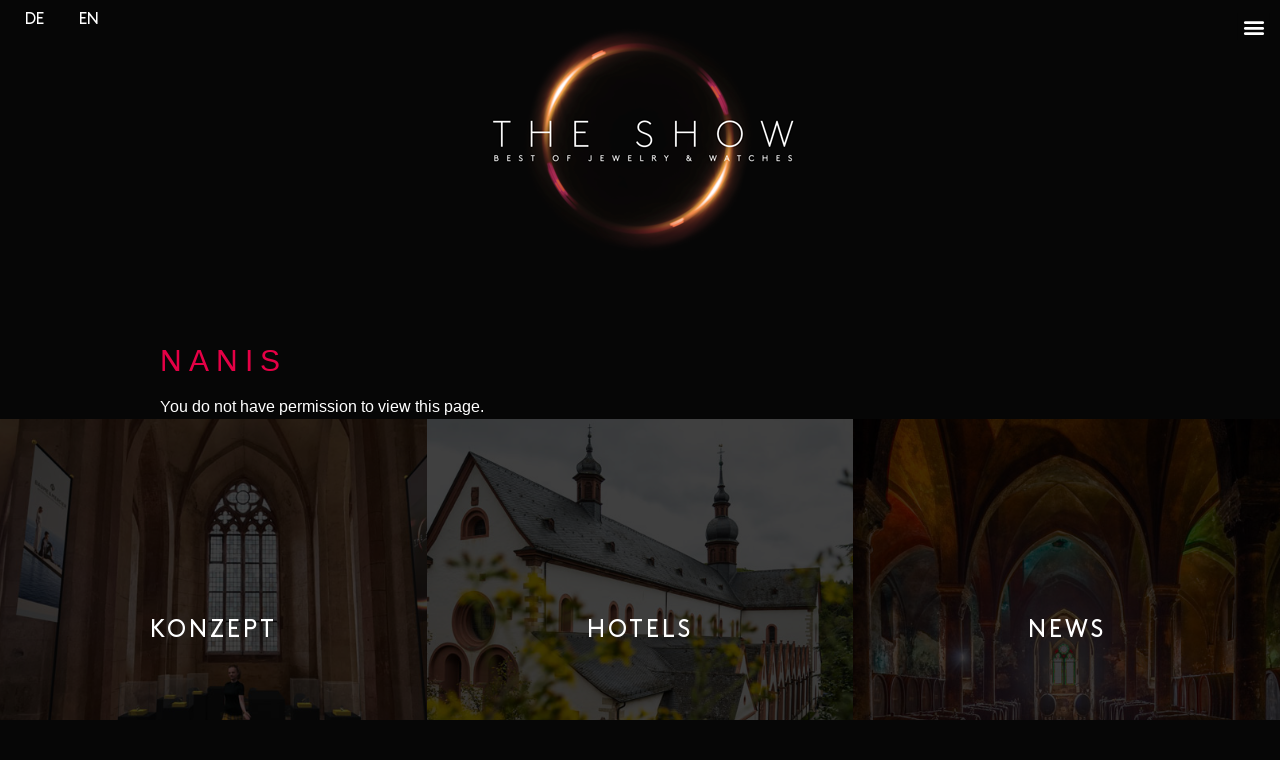

--- FILE ---
content_type: text/html; charset=UTF-8
request_url: https://the-show.online/members-area/nanis
body_size: 11966
content:
<!doctype html><html lang="de-DE"><head><meta charset="UTF-8"><meta name="viewport" content="width=device-width, initial-scale=1"><link rel="profile" href="https://gmpg.org/xfn/11"> <script data-cfasync="false" data-no-defer="1">var ewww_webp_supported=!1;function check_webp_feature(A,e){var w;e=void 0!==e?e:function(){},ewww_webp_supported?e(ewww_webp_supported):((w=new Image).onload=function(){ewww_webp_supported=0<w.width&&0<w.height,e&&e(ewww_webp_supported)},w.onerror=function(){e&&e(!1)},w.src="data:image/webp;base64,"+{alpha:"UklGRkoAAABXRUJQVlA4WAoAAAAQAAAAAAAAAAAAQUxQSAwAAAARBxAR/Q9ERP8DAABWUDggGAAAABQBAJ0BKgEAAQAAAP4AAA3AAP7mtQAAAA=="}[A])}check_webp_feature("alpha");</script><script data-cfasync="false" data-no-defer="1">var Arrive=function(c,w){"use strict";if(c.MutationObserver&&"undefined"!=typeof HTMLElement){var r,a=0,u=(r=HTMLElement.prototype.matches||HTMLElement.prototype.webkitMatchesSelector||HTMLElement.prototype.mozMatchesSelector||HTMLElement.prototype.msMatchesSelector,{matchesSelector:function(e,t){return e instanceof HTMLElement&&r.call(e,t)},addMethod:function(e,t,r){var a=e[t];e[t]=function(){return r.length==arguments.length?r.apply(this,arguments):"function"==typeof a?a.apply(this,arguments):void 0}},callCallbacks:function(e,t){t&&t.options.onceOnly&&1==t.firedElems.length&&(e=[e[0]]);for(var r,a=0;r=e[a];a++)r&&r.callback&&r.callback.call(r.elem,r.elem);t&&t.options.onceOnly&&1==t.firedElems.length&&t.me.unbindEventWithSelectorAndCallback.call(t.target,t.selector,t.callback)},checkChildNodesRecursively:function(e,t,r,a){for(var i,n=0;i=e[n];n++)r(i,t,a)&&a.push({callback:t.callback,elem:i}),0<i.childNodes.length&&u.checkChildNodesRecursively(i.childNodes,t,r,a)},mergeArrays:function(e,t){var r,a={};for(r in e)e.hasOwnProperty(r)&&(a[r]=e[r]);for(r in t)t.hasOwnProperty(r)&&(a[r]=t[r]);return a},toElementsArray:function(e){return e=void 0!==e&&("number"!=typeof e.length||e===c)?[e]:e}}),e=(l.prototype.addEvent=function(e,t,r,a){a={target:e,selector:t,options:r,callback:a,firedElems:[]};return this._beforeAdding&&this._beforeAdding(a),this._eventsBucket.push(a),a},l.prototype.removeEvent=function(e){for(var t,r=this._eventsBucket.length-1;t=this._eventsBucket[r];r--)e(t)&&(this._beforeRemoving&&this._beforeRemoving(t),(t=this._eventsBucket.splice(r,1))&&t.length&&(t[0].callback=null))},l.prototype.beforeAdding=function(e){this._beforeAdding=e},l.prototype.beforeRemoving=function(e){this._beforeRemoving=e},l),t=function(i,n){var o=new e,l=this,s={fireOnAttributesModification:!1};return o.beforeAdding(function(t){var e=t.target;e!==c.document&&e!==c||(e=document.getElementsByTagName("html")[0]);var r=new MutationObserver(function(e){n.call(this,e,t)}),a=i(t.options);r.observe(e,a),t.observer=r,t.me=l}),o.beforeRemoving(function(e){e.observer.disconnect()}),this.bindEvent=function(e,t,r){t=u.mergeArrays(s,t);for(var a=u.toElementsArray(this),i=0;i<a.length;i++)o.addEvent(a[i],e,t,r)},this.unbindEvent=function(){var r=u.toElementsArray(this);o.removeEvent(function(e){for(var t=0;t<r.length;t++)if(this===w||e.target===r[t])return!0;return!1})},this.unbindEventWithSelectorOrCallback=function(r){var a=u.toElementsArray(this),i=r,e="function"==typeof r?function(e){for(var t=0;t<a.length;t++)if((this===w||e.target===a[t])&&e.callback===i)return!0;return!1}:function(e){for(var t=0;t<a.length;t++)if((this===w||e.target===a[t])&&e.selector===r)return!0;return!1};o.removeEvent(e)},this.unbindEventWithSelectorAndCallback=function(r,a){var i=u.toElementsArray(this);o.removeEvent(function(e){for(var t=0;t<i.length;t++)if((this===w||e.target===i[t])&&e.selector===r&&e.callback===a)return!0;return!1})},this},i=new function(){var s={fireOnAttributesModification:!1,onceOnly:!1,existing:!1};function n(e,t,r){return!(!u.matchesSelector(e,t.selector)||(e._id===w&&(e._id=a++),-1!=t.firedElems.indexOf(e._id)))&&(t.firedElems.push(e._id),!0)}var c=(i=new t(function(e){var t={attributes:!1,childList:!0,subtree:!0};return e.fireOnAttributesModification&&(t.attributes=!0),t},function(e,i){e.forEach(function(e){var t=e.addedNodes,r=e.target,a=[];null!==t&&0<t.length?u.checkChildNodesRecursively(t,i,n,a):"attributes"===e.type&&n(r,i)&&a.push({callback:i.callback,elem:r}),u.callCallbacks(a,i)})})).bindEvent;return i.bindEvent=function(e,t,r){t=void 0===r?(r=t,s):u.mergeArrays(s,t);var a=u.toElementsArray(this);if(t.existing){for(var i=[],n=0;n<a.length;n++)for(var o=a[n].querySelectorAll(e),l=0;l<o.length;l++)i.push({callback:r,elem:o[l]});if(t.onceOnly&&i.length)return r.call(i[0].elem,i[0].elem);setTimeout(u.callCallbacks,1,i)}c.call(this,e,t,r)},i},o=new function(){var a={};function i(e,t){return u.matchesSelector(e,t.selector)}var n=(o=new t(function(){return{childList:!0,subtree:!0}},function(e,r){e.forEach(function(e){var t=e.removedNodes,e=[];null!==t&&0<t.length&&u.checkChildNodesRecursively(t,r,i,e),u.callCallbacks(e,r)})})).bindEvent;return o.bindEvent=function(e,t,r){t=void 0===r?(r=t,a):u.mergeArrays(a,t),n.call(this,e,t,r)},o};d(HTMLElement.prototype),d(NodeList.prototype),d(HTMLCollection.prototype),d(HTMLDocument.prototype),d(Window.prototype);var n={};return s(i,n,"unbindAllArrive"),s(o,n,"unbindAllLeave"),n}function l(){this._eventsBucket=[],this._beforeAdding=null,this._beforeRemoving=null}function s(e,t,r){u.addMethod(t,r,e.unbindEvent),u.addMethod(t,r,e.unbindEventWithSelectorOrCallback),u.addMethod(t,r,e.unbindEventWithSelectorAndCallback)}function d(e){e.arrive=i.bindEvent,s(i,e,"unbindArrive"),e.leave=o.bindEvent,s(o,e,"unbindLeave")}}(window,void 0),ewww_webp_supported=!1;function check_webp_feature(e,t){var r;ewww_webp_supported?t(ewww_webp_supported):((r=new Image).onload=function(){ewww_webp_supported=0<r.width&&0<r.height,t(ewww_webp_supported)},r.onerror=function(){t(!1)},r.src="data:image/webp;base64,"+{alpha:"UklGRkoAAABXRUJQVlA4WAoAAAAQAAAAAAAAAAAAQUxQSAwAAAARBxAR/Q9ERP8DAABWUDggGAAAABQBAJ0BKgEAAQAAAP4AAA3AAP7mtQAAAA==",animation:"UklGRlIAAABXRUJQVlA4WAoAAAASAAAAAAAAAAAAQU5JTQYAAAD/////AABBTk1GJgAAAAAAAAAAAAAAAAAAAGQAAABWUDhMDQAAAC8AAAAQBxAREYiI/gcA"}[e])}function ewwwLoadImages(e){if(e){for(var t=document.querySelectorAll(".batch-image img, .image-wrapper a, .ngg-pro-masonry-item a, .ngg-galleria-offscreen-seo-wrapper a"),r=0,a=t.length;r<a;r++)ewwwAttr(t[r],"data-src",t[r].getAttribute("data-webp")),ewwwAttr(t[r],"data-thumbnail",t[r].getAttribute("data-webp-thumbnail"));for(var i=document.querySelectorAll(".rev_slider ul li"),r=0,a=i.length;r<a;r++){ewwwAttr(i[r],"data-thumb",i[r].getAttribute("data-webp-thumb"));for(var n=1;n<11;)ewwwAttr(i[r],"data-param"+n,i[r].getAttribute("data-webp-param"+n)),n++}for(r=0,a=(i=document.querySelectorAll(".rev_slider img")).length;r<a;r++)ewwwAttr(i[r],"data-lazyload",i[r].getAttribute("data-webp-lazyload"));for(var o=document.querySelectorAll("div.woocommerce-product-gallery__image"),r=0,a=o.length;r<a;r++)ewwwAttr(o[r],"data-thumb",o[r].getAttribute("data-webp-thumb"))}for(var l=document.querySelectorAll("video"),r=0,a=l.length;r<a;r++)ewwwAttr(l[r],"poster",e?l[r].getAttribute("data-poster-webp"):l[r].getAttribute("data-poster-image"));for(var s,c=document.querySelectorAll("img.ewww_webp_lazy_load"),r=0,a=c.length;r<a;r++)e&&(ewwwAttr(c[r],"data-lazy-srcset",c[r].getAttribute("data-lazy-srcset-webp")),ewwwAttr(c[r],"data-srcset",c[r].getAttribute("data-srcset-webp")),ewwwAttr(c[r],"data-lazy-src",c[r].getAttribute("data-lazy-src-webp")),ewwwAttr(c[r],"data-src",c[r].getAttribute("data-src-webp")),ewwwAttr(c[r],"data-orig-file",c[r].getAttribute("data-webp-orig-file")),ewwwAttr(c[r],"data-medium-file",c[r].getAttribute("data-webp-medium-file")),ewwwAttr(c[r],"data-large-file",c[r].getAttribute("data-webp-large-file")),null!=(s=c[r].getAttribute("srcset"))&&!1!==s&&s.includes("R0lGOD")&&ewwwAttr(c[r],"src",c[r].getAttribute("data-lazy-src-webp"))),c[r].className=c[r].className.replace(/\bewww_webp_lazy_load\b/,"");for(var w=document.querySelectorAll(".ewww_webp"),r=0,a=w.length;r<a;r++)e?(ewwwAttr(w[r],"srcset",w[r].getAttribute("data-srcset-webp")),ewwwAttr(w[r],"src",w[r].getAttribute("data-src-webp")),ewwwAttr(w[r],"data-orig-file",w[r].getAttribute("data-webp-orig-file")),ewwwAttr(w[r],"data-medium-file",w[r].getAttribute("data-webp-medium-file")),ewwwAttr(w[r],"data-large-file",w[r].getAttribute("data-webp-large-file")),ewwwAttr(w[r],"data-large_image",w[r].getAttribute("data-webp-large_image")),ewwwAttr(w[r],"data-src",w[r].getAttribute("data-webp-src"))):(ewwwAttr(w[r],"srcset",w[r].getAttribute("data-srcset-img")),ewwwAttr(w[r],"src",w[r].getAttribute("data-src-img"))),w[r].className=w[r].className.replace(/\bewww_webp\b/,"ewww_webp_loaded");window.jQuery&&jQuery.fn.isotope&&jQuery.fn.imagesLoaded&&(jQuery(".fusion-posts-container-infinite").imagesLoaded(function(){jQuery(".fusion-posts-container-infinite").hasClass("isotope")&&jQuery(".fusion-posts-container-infinite").isotope()}),jQuery(".fusion-portfolio:not(.fusion-recent-works) .fusion-portfolio-wrapper").imagesLoaded(function(){jQuery(".fusion-portfolio:not(.fusion-recent-works) .fusion-portfolio-wrapper").isotope()}))}function ewwwWebPInit(e){ewwwLoadImages(e),ewwwNggLoadGalleries(e),document.arrive(".ewww_webp",function(){ewwwLoadImages(e)}),document.arrive(".ewww_webp_lazy_load",function(){ewwwLoadImages(e)}),document.arrive("videos",function(){ewwwLoadImages(e)}),"loading"==document.readyState?document.addEventListener("DOMContentLoaded",ewwwJSONParserInit):("undefined"!=typeof galleries&&ewwwNggParseGalleries(e),ewwwWooParseVariations(e))}function ewwwAttr(e,t,r){null!=r&&!1!==r&&e.setAttribute(t,r)}function ewwwJSONParserInit(){"undefined"!=typeof galleries&&check_webp_feature("alpha",ewwwNggParseGalleries),check_webp_feature("alpha",ewwwWooParseVariations)}function ewwwWooParseVariations(e){if(e)for(var t=document.querySelectorAll("form.variations_form"),r=0,a=t.length;r<a;r++){var i=t[r].getAttribute("data-product_variations"),n=!1;try{for(var o in i=JSON.parse(i))void 0!==i[o]&&void 0!==i[o].image&&(void 0!==i[o].image.src_webp&&(i[o].image.src=i[o].image.src_webp,n=!0),void 0!==i[o].image.srcset_webp&&(i[o].image.srcset=i[o].image.srcset_webp,n=!0),void 0!==i[o].image.full_src_webp&&(i[o].image.full_src=i[o].image.full_src_webp,n=!0),void 0!==i[o].image.gallery_thumbnail_src_webp&&(i[o].image.gallery_thumbnail_src=i[o].image.gallery_thumbnail_src_webp,n=!0),void 0!==i[o].image.thumb_src_webp&&(i[o].image.thumb_src=i[o].image.thumb_src_webp,n=!0));n&&ewwwAttr(t[r],"data-product_variations",JSON.stringify(i))}catch(e){}}}function ewwwNggParseGalleries(e){if(e)for(var t in galleries){var r=galleries[t];galleries[t].images_list=ewwwNggParseImageList(r.images_list)}}function ewwwNggLoadGalleries(e){e&&document.addEventListener("ngg.galleria.themeadded",function(e,t){window.ngg_galleria._create_backup=window.ngg_galleria.create,window.ngg_galleria.create=function(e,t){var r=$(e).data("id");return galleries["gallery_"+r].images_list=ewwwNggParseImageList(galleries["gallery_"+r].images_list),window.ngg_galleria._create_backup(e,t)}})}function ewwwNggParseImageList(e){for(var t in e){var r=e[t];if(void 0!==r["image-webp"]&&(e[t].image=r["image-webp"],delete e[t]["image-webp"]),void 0!==r["thumb-webp"]&&(e[t].thumb=r["thumb-webp"],delete e[t]["thumb-webp"]),void 0!==r.full_image_webp&&(e[t].full_image=r.full_image_webp,delete e[t].full_image_webp),void 0!==r.srcsets)for(var a in r.srcsets)nggSrcset=r.srcsets[a],void 0!==r.srcsets[a+"-webp"]&&(e[t].srcsets[a]=r.srcsets[a+"-webp"],delete e[t].srcsets[a+"-webp"]);if(void 0!==r.full_srcsets)for(var i in r.full_srcsets)nggFSrcset=r.full_srcsets[i],void 0!==r.full_srcsets[i+"-webp"]&&(e[t].full_srcsets[i]=r.full_srcsets[i+"-webp"],delete e[t].full_srcsets[i+"-webp"])}return e}check_webp_feature("alpha",ewwwWebPInit);</script><meta name='robots' content='index, follow, max-image-preview:large, max-snippet:-1, max-video-preview:-1' /><link media="screen" href="https://the-show.online/wp-content/cache/autoptimize/css/autoptimize_cd19adae1a425a98967c8f0362542870.css" rel="stylesheet" /><link media="all" href="https://the-show.online/wp-content/cache/autoptimize/css/autoptimize_7f5e047b993eb8d0896aaf47ac123fda.css" rel="stylesheet" /><link media="only screen and (max-width: 768px)" href="https://the-show.online/wp-content/cache/autoptimize/css/autoptimize_541e2ced151704f4ff1844c6de47ec02.css" rel="stylesheet" /><title>Nanis - THE SHOW</title><link rel="canonical" href="https://the-show.online/members-area/nanis" /><meta property="og:locale" content="de_DE" /><meta property="og:type" content="article" /><meta property="og:title" content="Nanis - THE SHOW" /><meta property="og:description" content="You do not have permission to view this page." /><meta property="og:url" content="https://the-show.online/members-area/nanis" /><meta property="og:site_name" content="THE SHOW" /><meta property="article:modified_time" content="2021-10-20T16:34:07+00:00" /><meta name="twitter:card" content="summary_large_image" /><meta name="twitter:label1" content="Geschätzte Lesezeit" /><meta name="twitter:data1" content="1 Minute" /> <script type="application/ld+json" class="yoast-schema-graph">{"@context":"https://schema.org","@graph":[{"@type":"WebPage","@id":"https://the-show.online/members-area/nanis","url":"https://the-show.online/members-area/nanis","name":"Nanis - THE SHOW","isPartOf":{"@id":"https://the-show.online/#website"},"datePublished":"2021-10-20T16:31:35+00:00","dateModified":"2021-10-20T16:34:07+00:00","breadcrumb":{"@id":"https://the-show.online/members-area/nanis#breadcrumb"},"inLanguage":"de-DE","potentialAction":[{"@type":"ReadAction","target":["https://the-show.online/members-area/nanis"]}]},{"@type":"BreadcrumbList","@id":"https://the-show.online/members-area/nanis#breadcrumb","itemListElement":[{"@type":"ListItem","position":1,"name":"Startseite","item":"https://the-show.online/"},{"@type":"ListItem","position":2,"name":"Nanis"}]},{"@type":"WebSite","@id":"https://the-show.online/#website","url":"https://the-show.online/","name":"THE SHOW","description":"Best of Jewelry &amp; Watches","potentialAction":[{"@type":"SearchAction","target":{"@type":"EntryPoint","urlTemplate":"https://the-show.online/?s={search_term_string}"},"query-input":"required name=search_term_string"}],"inLanguage":"de-DE"}]}</script> <link rel="alternate" type="application/rss+xml" title="THE SHOW &raquo; Feed" href="https://the-show.online/feed" /><link rel="alternate" type="application/rss+xml" title="THE SHOW &raquo; Kommentar-Feed" href="https://the-show.online/comments/feed" /><link rel='stylesheet' id='adsanity-cas-css' href='https://the-show.online/cas-custom-sizes/' type='text/css' media='all' /><link rel='stylesheet' id='elementor-frontend-css' href='https://the-show.online/wp-content/uploads/elementor/css/custom-frontend-lite.min.css' type='text/css' media='all' /><link rel='stylesheet' id='elementor-post-205-css' href='https://the-show.online/wp-content/cache/autoptimize/css/autoptimize_single_2c455ade618306e880d05dc128eec723.css' type='text/css' media='all' /><link rel='stylesheet' id='elementor-pro-css' href='https://the-show.online/wp-content/uploads/elementor/css/custom-pro-frontend-lite.min.css' type='text/css' media='all' /><link rel='stylesheet' id='elementor-global-css' href='https://the-show.online/wp-content/cache/autoptimize/css/autoptimize_single_8e9f8f3a08d027fe00d50b0b7a8be889.css' type='text/css' media='all' /><link rel='stylesheet' id='elementor-post-1929-css' href='https://the-show.online/wp-content/cache/autoptimize/css/autoptimize_single_0fa7d58d6b4e98febdee152f137400a9.css' type='text/css' media='all' /><link rel='stylesheet' id='elementor-post-189-css' href='https://the-show.online/wp-content/cache/autoptimize/css/autoptimize_single_e95bec488fafc63d1dc354d1a6095a2d.css' type='text/css' media='all' /> <script type='text/javascript' src='https://the-show.online/wp-includes/js/jquery/jquery.min.js' id='jquery-core-js'></script> <link rel="https://api.w.org/" href="https://the-show.online/wp-json/" /><link rel="alternate" type="application/json" href="https://the-show.online/wp-json/wp/v2/private-page/4946" /><link rel="EditURI" type="application/rsd+xml" title="RSD" href="https://the-show.online/xmlrpc.php?rsd" /><link rel="wlwmanifest" type="application/wlwmanifest+xml" href="https://the-show.online/wp-includes/wlwmanifest.xml" /><meta name="generator" content="WordPress 6.2" /><meta name="generator" content="WooCommerce 6.8.2" /><link rel='shortlink' href='https://the-show.online/?p=4946' /><link rel="alternate" type="application/json+oembed" href="https://the-show.online/wp-json/oembed/1.0/embed?url=https%3A%2F%2Fthe-show.online%2Fmembers-area%2Fnanis" /><link rel="alternate" type="text/xml+oembed" href="https://the-show.online/wp-json/oembed/1.0/embed?url=https%3A%2F%2Fthe-show.online%2Fmembers-area%2Fnanis&#038;format=xml" /><link rel="apple-touch-icon-precomposed" sizes="152x152" href="https://the-show.online/wp-content/uploads/2021/08/favicon-152.png"><link rel="icon" sizes="152x152" href="https://the-show.online/wp-content/uploads/2021/08/favicon-152.png"><meta name="msapplication-TileColor" content="#FFFFFF"><meta name="msapplication-TileImage" content="https://the-show.online/wp-content/uploads/2021/08/favicon-144.png"><link rel="apple-touch-icon-precomposed" sizes="144x144" href="https://the-show.online/wp-content/uploads/2021/08/favicon-144.png"><link rel="apple-touch-icon-precomposed" sizes="120x120" href="https://the-show.online/wp-content/uploads/2021/08/favicon-120.png"><link rel="apple-touch-icon-precomposed" sizes="72x72" href="https://the-show.online/wp-content/uploads/2021/08/favicon-72.png"><link rel="apple-touch-icon-precomposed" href="https://the-show.online/wp-content/uploads/2021/08/favicon-57.png"> <noscript><style>.woocommerce-product-gallery{ opacity: 1 !important; }</style></noscript> <noscript><style>.lazyload[data-src]{display:none !important;}</style></noscript></head><body data-rsssl=1 class="private-page-template-default single single-private-page postid-4946 theme-hello-elementor woocommerce-no-js elementor-default elementor-kit-205">
<script data-cfasync="false" data-no-defer="1">if(typeof ewww_webp_supported==="undefined"){var ewww_webp_supported=!1}if(ewww_webp_supported){document.body.classList.add("webp-support")}</script> <svg xmlns="http://www.w3.org/2000/svg" viewBox="0 0 0 0" width="0" height="0" focusable="false" role="none" style="visibility: hidden; position: absolute; left: -9999px; overflow: hidden;" ><defs><filter id="wp-duotone-dark-grayscale"><feColorMatrix color-interpolation-filters="sRGB" type="matrix" values=" .299 .587 .114 0 0 .299 .587 .114 0 0 .299 .587 .114 0 0 .299 .587 .114 0 0 " /><feComponentTransfer color-interpolation-filters="sRGB" ><feFuncR type="table" tableValues="0 0.49803921568627" /><feFuncG type="table" tableValues="0 0.49803921568627" /><feFuncB type="table" tableValues="0 0.49803921568627" /><feFuncA type="table" tableValues="1 1" /></feComponentTransfer><feComposite in2="SourceGraphic" operator="in" /></filter></defs></svg><svg xmlns="http://www.w3.org/2000/svg" viewBox="0 0 0 0" width="0" height="0" focusable="false" role="none" style="visibility: hidden; position: absolute; left: -9999px; overflow: hidden;" ><defs><filter id="wp-duotone-grayscale"><feColorMatrix color-interpolation-filters="sRGB" type="matrix" values=" .299 .587 .114 0 0 .299 .587 .114 0 0 .299 .587 .114 0 0 .299 .587 .114 0 0 " /><feComponentTransfer color-interpolation-filters="sRGB" ><feFuncR type="table" tableValues="0 1" /><feFuncG type="table" tableValues="0 1" /><feFuncB type="table" tableValues="0 1" /><feFuncA type="table" tableValues="1 1" /></feComponentTransfer><feComposite in2="SourceGraphic" operator="in" /></filter></defs></svg><svg xmlns="http://www.w3.org/2000/svg" viewBox="0 0 0 0" width="0" height="0" focusable="false" role="none" style="visibility: hidden; position: absolute; left: -9999px; overflow: hidden;" ><defs><filter id="wp-duotone-purple-yellow"><feColorMatrix color-interpolation-filters="sRGB" type="matrix" values=" .299 .587 .114 0 0 .299 .587 .114 0 0 .299 .587 .114 0 0 .299 .587 .114 0 0 " /><feComponentTransfer color-interpolation-filters="sRGB" ><feFuncR type="table" tableValues="0.54901960784314 0.98823529411765" /><feFuncG type="table" tableValues="0 1" /><feFuncB type="table" tableValues="0.71764705882353 0.25490196078431" /><feFuncA type="table" tableValues="1 1" /></feComponentTransfer><feComposite in2="SourceGraphic" operator="in" /></filter></defs></svg><svg xmlns="http://www.w3.org/2000/svg" viewBox="0 0 0 0" width="0" height="0" focusable="false" role="none" style="visibility: hidden; position: absolute; left: -9999px; overflow: hidden;" ><defs><filter id="wp-duotone-blue-red"><feColorMatrix color-interpolation-filters="sRGB" type="matrix" values=" .299 .587 .114 0 0 .299 .587 .114 0 0 .299 .587 .114 0 0 .299 .587 .114 0 0 " /><feComponentTransfer color-interpolation-filters="sRGB" ><feFuncR type="table" tableValues="0 1" /><feFuncG type="table" tableValues="0 0.27843137254902" /><feFuncB type="table" tableValues="0.5921568627451 0.27843137254902" /><feFuncA type="table" tableValues="1 1" /></feComponentTransfer><feComposite in2="SourceGraphic" operator="in" /></filter></defs></svg><svg xmlns="http://www.w3.org/2000/svg" viewBox="0 0 0 0" width="0" height="0" focusable="false" role="none" style="visibility: hidden; position: absolute; left: -9999px; overflow: hidden;" ><defs><filter id="wp-duotone-midnight"><feColorMatrix color-interpolation-filters="sRGB" type="matrix" values=" .299 .587 .114 0 0 .299 .587 .114 0 0 .299 .587 .114 0 0 .299 .587 .114 0 0 " /><feComponentTransfer color-interpolation-filters="sRGB" ><feFuncR type="table" tableValues="0 0" /><feFuncG type="table" tableValues="0 0.64705882352941" /><feFuncB type="table" tableValues="0 1" /><feFuncA type="table" tableValues="1 1" /></feComponentTransfer><feComposite in2="SourceGraphic" operator="in" /></filter></defs></svg><svg xmlns="http://www.w3.org/2000/svg" viewBox="0 0 0 0" width="0" height="0" focusable="false" role="none" style="visibility: hidden; position: absolute; left: -9999px; overflow: hidden;" ><defs><filter id="wp-duotone-magenta-yellow"><feColorMatrix color-interpolation-filters="sRGB" type="matrix" values=" .299 .587 .114 0 0 .299 .587 .114 0 0 .299 .587 .114 0 0 .299 .587 .114 0 0 " /><feComponentTransfer color-interpolation-filters="sRGB" ><feFuncR type="table" tableValues="0.78039215686275 1" /><feFuncG type="table" tableValues="0 0.94901960784314" /><feFuncB type="table" tableValues="0.35294117647059 0.47058823529412" /><feFuncA type="table" tableValues="1 1" /></feComponentTransfer><feComposite in2="SourceGraphic" operator="in" /></filter></defs></svg><svg xmlns="http://www.w3.org/2000/svg" viewBox="0 0 0 0" width="0" height="0" focusable="false" role="none" style="visibility: hidden; position: absolute; left: -9999px; overflow: hidden;" ><defs><filter id="wp-duotone-purple-green"><feColorMatrix color-interpolation-filters="sRGB" type="matrix" values=" .299 .587 .114 0 0 .299 .587 .114 0 0 .299 .587 .114 0 0 .299 .587 .114 0 0 " /><feComponentTransfer color-interpolation-filters="sRGB" ><feFuncR type="table" tableValues="0.65098039215686 0.40392156862745" /><feFuncG type="table" tableValues="0 1" /><feFuncB type="table" tableValues="0.44705882352941 0.4" /><feFuncA type="table" tableValues="1 1" /></feComponentTransfer><feComposite in2="SourceGraphic" operator="in" /></filter></defs></svg><svg xmlns="http://www.w3.org/2000/svg" viewBox="0 0 0 0" width="0" height="0" focusable="false" role="none" style="visibility: hidden; position: absolute; left: -9999px; overflow: hidden;" ><defs><filter id="wp-duotone-blue-orange"><feColorMatrix color-interpolation-filters="sRGB" type="matrix" values=" .299 .587 .114 0 0 .299 .587 .114 0 0 .299 .587 .114 0 0 .299 .587 .114 0 0 " /><feComponentTransfer color-interpolation-filters="sRGB" ><feFuncR type="table" tableValues="0.098039215686275 1" /><feFuncG type="table" tableValues="0 0.66274509803922" /><feFuncB type="table" tableValues="0.84705882352941 0.41960784313725" /><feFuncA type="table" tableValues="1 1" /></feComponentTransfer><feComposite in2="SourceGraphic" operator="in" /></filter></defs></svg><div data-elementor-type="header" data-elementor-id="1929" class="elementor elementor-1929 elementor-location-header"><section class="elementor-section elementor-top-section elementor-element elementor-element-3ba97409 elementor-section-full_width elementor-section-height-default elementor-section-height-default" data-id="3ba97409" data-element_type="section" data-settings="{&quot;background_background&quot;:&quot;classic&quot;}"><div class="elementor-background-overlay"></div><div class="elementor-container elementor-column-gap-default"><div class="elementor-column elementor-col-100 elementor-top-column elementor-element elementor-element-2b1a363c" data-id="2b1a363c" data-element_type="column" data-settings="{&quot;background_background&quot;:&quot;classic&quot;}"><div class="elementor-widget-wrap elementor-element-populated"><section class="elementor-section elementor-inner-section elementor-element elementor-element-7aa72966 elementor-section-full_width elementor-section-height-default elementor-section-height-default" data-id="7aa72966" data-element_type="section"><div class="elementor-container elementor-column-gap-default"><div class="elementor-column elementor-col-50 elementor-inner-column elementor-element elementor-element-5c6316cd" data-id="5c6316cd" data-element_type="column"><div class="elementor-widget-wrap elementor-element-populated"><div class="elementor-element elementor-element-7c319c7 cpel-switcher--align-left cpel-switcher--layout-horizontal elementor-widget elementor-widget-polylang-language-switcher" data-id="7c319c7" data-element_type="widget" data-widget_type="polylang-language-switcher.default"><div class="elementor-widget-container"><nav class="cpel-switcher__nav"><ul class="cpel-switcher__list"><li class="cpel-switcher__lang cpel-switcher__lang--active"><a lang="de-DE" hreflang="de-DE" href="https://the-show.online/"><span class="cpel-switcher__code">DE</span></a></li><li class="cpel-switcher__lang"><a lang="en-GB" hreflang="en-GB" href="https://the-show.online/en/home"><span class="cpel-switcher__code">EN</span></a></li></ul></nav></div></div></div></div><div class="elementor-column elementor-col-50 elementor-inner-column elementor-element elementor-element-420eb9f3" data-id="420eb9f3" data-element_type="column"><div class="elementor-widget-wrap elementor-element-populated"><div class="elementor-element elementor-element-1db2d90 elementor-nav-menu__align-right elementor-nav-menu--dropdown-tablet elementor-nav-menu__text-align-aside elementor-nav-menu--toggle elementor-nav-menu--burger elementor-widget elementor-widget-nav-menu" data-id="1db2d90" data-element_type="widget" data-settings="{&quot;submenu_icon&quot;:{&quot;value&quot;:&quot;&lt;i class=\&quot;\&quot;&gt;&lt;\/i&gt;&quot;,&quot;library&quot;:&quot;&quot;},&quot;layout&quot;:&quot;horizontal&quot;,&quot;toggle&quot;:&quot;burger&quot;}" data-widget_type="nav-menu.default"><div class="elementor-widget-container"><link rel="stylesheet" href="https://the-show.online/wp-content/uploads/elementor/css/custom-pro-widget-nav-menu.min.css?ver=1663266633"><nav migration_allowed="1" migrated="0" role="navigation" class="elementor-nav-menu--main elementor-nav-menu__container elementor-nav-menu--layout-horizontal e--pointer-none"><ul id="menu-1-1db2d90" class="elementor-nav-menu"><li class="menu-item menu-item-type-custom menu-item-object-custom menu-item-9537"><a href="https://theshow2023.rsvpify.com" class="elementor-item">JETZT ANMELDEN</a></li><li class="menu-item menu-item-type-post_type menu-item-object-page menu-item-home menu-item-has-children menu-item-392"><a href="https://the-show.online/" class="elementor-item">SHOW</a><ul class="sub-menu elementor-nav-menu--dropdown"><li class="menu-item menu-item-type-post_type menu-item-object-page menu-item-1128"><a href="https://the-show.online/service/konzept" class="elementor-sub-item">Konzept</a></li><li class="menu-item menu-item-type-post_type menu-item-object-page menu-item-5382"><a href="https://the-show.online/service/programm" class="elementor-sub-item">Programm</a></li></ul></li><li class="menu-item menu-item-type-custom menu-item-object-custom menu-item-has-children menu-item-5340"><a href="#" class="elementor-item elementor-item-anchor">Service</a><ul class="sub-menu elementor-nav-menu--dropdown"><li class="menu-item menu-item-type-post_type menu-item-object-page menu-item-7325"><a href="https://the-show.online/location" class="elementor-sub-item">Location</a></li><li class="menu-item menu-item-type-post_type menu-item-object-page menu-item-5203"><a href="https://the-show.online/service/hotels" class="elementor-sub-item">Hotels</a></li><li class="menu-item menu-item-type-post_type menu-item-object-page menu-item-9719"><a href="https://the-show.online/service/hallenplan" class="elementor-sub-item">Hallenplan</a></li><li class="menu-item menu-item-type-post_type menu-item-object-page menu-item-6221"><a href="https://the-show.online/kontakt" class="elementor-sub-item">Kontakt</a></li></ul></li><li class="menu-item menu-item-type-post_type menu-item-object-page menu-item-has-children menu-item-841"><a href="https://the-show.online/news" class="elementor-item">News</a><ul class="sub-menu elementor-nav-menu--dropdown"><li class="menu-item menu-item-type-post_type menu-item-object-page menu-item-4210"><a href="https://the-show.online/media-bereich" class="elementor-sub-item">Media-Bereich</a></li></ul></li><li class="menu-item menu-item-type-post_type menu-item-object-page menu-item-9166"><a href="https://the-show.online/highlights-2022" class="elementor-item">Highlights 2022</a></li></ul></nav><div class="elementor-menu-toggle" role="button" tabindex="0" aria-label="Menu Toggle" aria-expanded="false"> <i aria-hidden="true" role="presentation" class="elementor-menu-toggle__icon--open eicon-menu-bar"></i><i aria-hidden="true" role="presentation" class="elementor-menu-toggle__icon--close eicon-close"></i> <span class="elementor-screen-only">Menü</span></div><nav class="elementor-nav-menu--dropdown elementor-nav-menu__container" role="navigation" aria-hidden="true"><ul id="menu-2-1db2d90" class="elementor-nav-menu"><li class="menu-item menu-item-type-custom menu-item-object-custom menu-item-9537"><a href="https://theshow2023.rsvpify.com" class="elementor-item" tabindex="-1">JETZT ANMELDEN</a></li><li class="menu-item menu-item-type-post_type menu-item-object-page menu-item-home menu-item-has-children menu-item-392"><a href="https://the-show.online/" class="elementor-item" tabindex="-1">SHOW</a><ul class="sub-menu elementor-nav-menu--dropdown"><li class="menu-item menu-item-type-post_type menu-item-object-page menu-item-1128"><a href="https://the-show.online/service/konzept" class="elementor-sub-item" tabindex="-1">Konzept</a></li><li class="menu-item menu-item-type-post_type menu-item-object-page menu-item-5382"><a href="https://the-show.online/service/programm" class="elementor-sub-item" tabindex="-1">Programm</a></li></ul></li><li class="menu-item menu-item-type-custom menu-item-object-custom menu-item-has-children menu-item-5340"><a href="#" class="elementor-item elementor-item-anchor" tabindex="-1">Service</a><ul class="sub-menu elementor-nav-menu--dropdown"><li class="menu-item menu-item-type-post_type menu-item-object-page menu-item-7325"><a href="https://the-show.online/location" class="elementor-sub-item" tabindex="-1">Location</a></li><li class="menu-item menu-item-type-post_type menu-item-object-page menu-item-5203"><a href="https://the-show.online/service/hotels" class="elementor-sub-item" tabindex="-1">Hotels</a></li><li class="menu-item menu-item-type-post_type menu-item-object-page menu-item-9719"><a href="https://the-show.online/service/hallenplan" class="elementor-sub-item" tabindex="-1">Hallenplan</a></li><li class="menu-item menu-item-type-post_type menu-item-object-page menu-item-6221"><a href="https://the-show.online/kontakt" class="elementor-sub-item" tabindex="-1">Kontakt</a></li></ul></li><li class="menu-item menu-item-type-post_type menu-item-object-page menu-item-has-children menu-item-841"><a href="https://the-show.online/news" class="elementor-item" tabindex="-1">News</a><ul class="sub-menu elementor-nav-menu--dropdown"><li class="menu-item menu-item-type-post_type menu-item-object-page menu-item-4210"><a href="https://the-show.online/media-bereich" class="elementor-sub-item" tabindex="-1">Media-Bereich</a></li></ul></li><li class="menu-item menu-item-type-post_type menu-item-object-page menu-item-9166"><a href="https://the-show.online/highlights-2022" class="elementor-item" tabindex="-1">Highlights 2022</a></li></ul></nav></div></div></div></div></div></section><section class="elementor-section elementor-inner-section elementor-element elementor-element-2f65cb72 elementor-section-boxed elementor-section-height-default elementor-section-height-default" data-id="2f65cb72" data-element_type="section"><div class="elementor-container elementor-column-gap-default"><div class="elementor-column elementor-col-100 elementor-inner-column elementor-element elementor-element-2a181d45" data-id="2a181d45" data-element_type="column"><div class="elementor-widget-wrap elementor-element-populated"><div class="elementor-element elementor-element-1fd893c elementor-widget elementor-widget-image" data-id="1fd893c" data-element_type="widget" data-widget_type="image.default"><div class="elementor-widget-container"> <a href="/"> <picture><source  sizes='(max-width: 350px) 100vw, 350px' type='image/webp' data-srcset="https://the-show.online/wp-content/uploads/2021/09/sho_logo.png.webp 350w, https://the-show.online/wp-content/uploads/2021/09/sho_logo-300x213.png.webp 300w"><img width="350" height="249" src="[data-uri]" class="attachment-full size-full lazyload" alt=""   data-eio="p" data-src="https://the-show.online/wp-content/uploads/2021/09/sho_logo.png" decoding="async" data-srcset="https://the-show.online/wp-content/uploads/2021/09/sho_logo.png 350w, https://the-show.online/wp-content/uploads/2021/09/sho_logo-300x213.png 300w" data-sizes="auto" /><noscript><img width="350" height="249" src="https://the-show.online/wp-content/uploads/2021/09/sho_logo.png" class="attachment-full size-full" alt="" srcset="https://the-show.online/wp-content/uploads/2021/09/sho_logo.png 350w, https://the-show.online/wp-content/uploads/2021/09/sho_logo-300x213.png 300w" sizes="(max-width: 350px) 100vw, 350px" data-eio="l" /></noscript></picture> </a></div></div></div></div></div></section></div></div></div></section><section class="elementor-section elementor-top-section elementor-element elementor-element-efef44c elementor-section-boxed elementor-section-height-default elementor-section-height-default" data-id="efef44c" data-element_type="section"><div class="elementor-container elementor-column-gap-default"><div class="elementor-column elementor-col-100 elementor-top-column elementor-element elementor-element-ce72c37" data-id="ce72c37" data-element_type="column"><div class="elementor-widget-wrap elementor-element-populated"></div></div></div></section><section class="elementor-section elementor-top-section elementor-element elementor-element-a96e180 elementor-section-boxed elementor-section-height-default elementor-section-height-default" data-id="a96e180" data-element_type="section"><div class="elementor-container elementor-column-gap-default"></div></section></div><main class="site-main post-4946 private-page type-private-page status-publish hentry" role="main"><header class="page-header"><h1 class="entry-title">Nanis</h1></header><div class="page-content"> You do not have permission to view this page.<div class="post-tags"></div></div><section id="comments" class="comments-area"></section></main><div data-elementor-type="footer" data-elementor-id="189" class="elementor elementor-189 elementor-location-footer"><section class="elementor-section elementor-top-section elementor-element elementor-element-3aa96fa elementor-section-full_width elementor-section-height-default elementor-section-height-default" data-id="3aa96fa" data-element_type="section"><div class="elementor-container elementor-column-gap-narrow"><div class="elementor-column elementor-col-33 elementor-top-column elementor-element elementor-element-8713c11" data-id="8713c11" data-element_type="column" data-settings="{&quot;background_background&quot;:&quot;classic&quot;}"><div class="elementor-widget-wrap elementor-element-populated"><div class="elementor-background-overlay"></div><div class="elementor-element elementor-element-50a1520 elementor-align-center elementor-widget elementor-widget-button" data-id="50a1520" data-element_type="widget" data-widget_type="button.default"><div class="elementor-widget-container"><div class="elementor-button-wrapper"> <a href="/service/konzept" class="elementor-button-link elementor-button elementor-size-xl" role="button"> <span class="elementor-button-content-wrapper"> <span class="elementor-button-text">KONZEPT</span> </span> </a></div></div></div></div></div><div class="elementor-column elementor-col-33 elementor-top-column elementor-element elementor-element-75ab38e" data-id="75ab38e" data-element_type="column" data-settings="{&quot;background_background&quot;:&quot;classic&quot;}"><div class="elementor-widget-wrap elementor-element-populated"><div class="elementor-background-overlay"></div><div class="elementor-element elementor-element-b5d0c08 elementor-align-center elementor-widget elementor-widget-button" data-id="b5d0c08" data-element_type="widget" data-widget_type="button.default"><div class="elementor-widget-container"><div class="elementor-button-wrapper"> <a href="/service/hotels" class="elementor-button-link elementor-button elementor-size-xl" role="button"> <span class="elementor-button-content-wrapper"> <span class="elementor-button-text">HOTELS</span> </span> </a></div></div></div></div></div><div class="elementor-column elementor-col-33 elementor-top-column elementor-element elementor-element-44c4906" data-id="44c4906" data-element_type="column" data-settings="{&quot;background_background&quot;:&quot;classic&quot;}"><div class="elementor-widget-wrap elementor-element-populated"><div class="elementor-background-overlay"></div><div class="elementor-element elementor-element-f43ae08 elementor-align-center elementor-widget elementor-widget-button" data-id="f43ae08" data-element_type="widget" data-widget_type="button.default"><div class="elementor-widget-container"><div class="elementor-button-wrapper"> <a href="/news" class="elementor-button-link elementor-button elementor-size-xl" role="button"> <span class="elementor-button-content-wrapper"> <span class="elementor-button-text">NEWS</span> </span> </a></div></div></div></div></div></div></section><section class="elementor-section elementor-top-section elementor-element elementor-element-e96aeae elementor-section-boxed elementor-section-height-default elementor-section-height-default" data-id="e96aeae" data-element_type="section"><div class="elementor-container elementor-column-gap-default"><div class="elementor-column elementor-col-100 elementor-top-column elementor-element elementor-element-694532d" data-id="694532d" data-element_type="column"><div class="elementor-widget-wrap elementor-element-populated"><div class="elementor-element elementor-element-9aae576 elementor-widget-divider--view-line elementor-widget elementor-widget-divider" data-id="9aae576" data-element_type="widget" data-widget_type="divider.default"><div class="elementor-widget-container"><div class="elementor-divider"> <span class="elementor-divider-separator"> </span></div></div></div><div class="elementor-element elementor-element-aed2845 elementor-nav-menu__align-center elementor-nav-menu--dropdown-none elementor-widget elementor-widget-nav-menu" data-id="aed2845" data-element_type="widget" data-settings="{&quot;submenu_icon&quot;:{&quot;value&quot;:&quot;&lt;i class=\&quot;\&quot;&gt;&lt;\/i&gt;&quot;,&quot;library&quot;:&quot;&quot;},&quot;layout&quot;:&quot;horizontal&quot;}" data-widget_type="nav-menu.default"><div class="elementor-widget-container"><nav migration_allowed="1" migrated="0" role="navigation" class="elementor-nav-menu--main elementor-nav-menu__container elementor-nav-menu--layout-horizontal e--pointer-none"><ul id="menu-1-aed2845" class="elementor-nav-menu"><li class="menu-item menu-item-type-post_type menu-item-object-page menu-item-188"><a href="https://the-show.online/impressum" class="elementor-item">Impressum</a></li><li class="menu-item menu-item-type-post_type menu-item-object-page menu-item-privacy-policy menu-item-134"><a rel="privacy-policy" href="https://the-show.online/datenschutzerklaerung" class="elementor-item">Datenschutzerklärung</a></li><li class="menu-item menu-item-type-post_type menu-item-object-page menu-item-238"><a href="https://the-show.online/allgemeine-veranstaltungsbedingungen" class="elementor-item">Allgemeine Veranstaltungsbedingungen</a></li></ul></nav><div class="elementor-menu-toggle" role="button" tabindex="0" aria-label="Menu Toggle" aria-expanded="false"> <i aria-hidden="true" role="presentation" class="elementor-menu-toggle__icon--open eicon-menu-bar"></i><i aria-hidden="true" role="presentation" class="elementor-menu-toggle__icon--close eicon-close"></i> <span class="elementor-screen-only">Menü</span></div><nav class="elementor-nav-menu--dropdown elementor-nav-menu__container" role="navigation" aria-hidden="true"><ul id="menu-2-aed2845" class="elementor-nav-menu"><li class="menu-item menu-item-type-post_type menu-item-object-page menu-item-188"><a href="https://the-show.online/impressum" class="elementor-item" tabindex="-1">Impressum</a></li><li class="menu-item menu-item-type-post_type menu-item-object-page menu-item-privacy-policy menu-item-134"><a rel="privacy-policy" href="https://the-show.online/datenschutzerklaerung" class="elementor-item" tabindex="-1">Datenschutzerklärung</a></li><li class="menu-item menu-item-type-post_type menu-item-object-page menu-item-238"><a href="https://the-show.online/allgemeine-veranstaltungsbedingungen" class="elementor-item" tabindex="-1">Allgemeine Veranstaltungsbedingungen</a></li></ul></nav></div></div></div></div></div></section></div> <noscript><style>.lazyload{display:none;}</style></noscript><script data-noptimize="1">window.lazySizesConfig=window.lazySizesConfig||{};window.lazySizesConfig.loadMode=1;</script><script async data-noptimize="1" src='https://the-show.online/wp-content/plugins/autoptimize/classes/external/js/lazysizes.min.js'></script> <script type="text/javascript">(function () {
			var c = document.body.className;
			c = c.replace(/woocommerce-no-js/, 'woocommerce-js');
			document.body.className = c;
		})();</script> <script type='text/javascript' id='eio-lazy-load-js-before'>var eio_lazy_vars = {"exactdn_domain":"","skip_autoscale":0,"threshold":0};</script> <script type='text/javascript' id='adsanity_raw-js-extra'>var adsanity_raw = {"rest_url":"https:\/\/the-show.online\/wp-json\/wp\/v2\/ads\/","home_url":"https:\/\/the-show.online\/"};</script> <script type='text/javascript' id='contact-form-7-js-extra'>var wpcf7 = {"api":{"root":"https:\/\/the-show.online\/wp-json\/","namespace":"contact-form-7\/v1"}};</script> <script type='text/javascript' id='wpascript-js-after'>wpa_field_info = {"wpa_field_name":"lkhvrs2725","wpa_field_value":520070,"wpa_add_test":"no"}</script> <script type='text/javascript' id='wc-add-to-cart-js-extra'>var wc_add_to_cart_params = {"ajax_url":"\/wp-admin\/admin-ajax.php","wc_ajax_url":"\/?wc-ajax=%%endpoint%%","i18n_view_cart":"Warenkorb anzeigen","cart_url":"https:\/\/the-show.online\/warenkorb","is_cart":"","cart_redirect_after_add":"yes"};</script> <script type='text/javascript' id='woocommerce-js-extra'>var woocommerce_params = {"ajax_url":"\/wp-admin\/admin-ajax.php","wc_ajax_url":"\/?wc-ajax=%%endpoint%%"};</script> <script type='text/javascript' id='wc-cart-fragments-js-extra'>var wc_cart_fragments_params = {"ajax_url":"\/wp-admin\/admin-ajax.php","wc_ajax_url":"\/?wc-ajax=%%endpoint%%","cart_hash_key":"wc_cart_hash_363c5ed6d63b976af2a8afaf839dcd84","fragment_name":"wc_fragments_363c5ed6d63b976af2a8afaf839dcd84","request_timeout":"5000"};</script> <script type='text/javascript' id='elementskit-framework-js-frontend-js-after'>var elementskit = {
			resturl: 'https://the-show.online/wp-json/elementskit/v1/',
		}</script> <script type='text/javascript' src='https://the-show.online/wp-includes/js/dist/vendor/wp-polyfill-inert.min.js' id='wp-polyfill-inert-js'></script> <script type='text/javascript' src='https://the-show.online/wp-includes/js/dist/vendor/regenerator-runtime.min.js' id='regenerator-runtime-js'></script> <script type='text/javascript' src='https://the-show.online/wp-includes/js/dist/vendor/wp-polyfill.min.js' id='wp-polyfill-js'></script> <script type='text/javascript' src='https://the-show.online/wp-includes/js/dist/hooks.min.js' id='wp-hooks-js'></script> <script type='text/javascript' src='https://the-show.online/wp-includes/js/dist/i18n.min.js' id='wp-i18n-js'></script> <script type='text/javascript' id='wp-i18n-js-after'>wp.i18n.setLocaleData( { 'text direction\u0004ltr': [ 'ltr' ] } );</script> <script type='text/javascript' id='elementor-pro-frontend-js-before'>var ElementorProFrontendConfig = {"ajaxurl":"https:\/\/the-show.online\/wp-admin\/admin-ajax.php","nonce":"82bddd3442","urls":{"assets":"https:\/\/the-show.online\/wp-content\/plugins\/elementor-pro\/assets\/","rest":"https:\/\/the-show.online\/wp-json\/"},"shareButtonsNetworks":{"facebook":{"title":"Facebook","has_counter":true},"twitter":{"title":"Twitter"},"linkedin":{"title":"LinkedIn","has_counter":true},"pinterest":{"title":"Pinterest","has_counter":true},"reddit":{"title":"Reddit","has_counter":true},"vk":{"title":"VK","has_counter":true},"odnoklassniki":{"title":"OK","has_counter":true},"tumblr":{"title":"Tumblr"},"digg":{"title":"Digg"},"skype":{"title":"Skype"},"stumbleupon":{"title":"StumbleUpon","has_counter":true},"mix":{"title":"Mix"},"telegram":{"title":"Telegram"},"pocket":{"title":"Pocket","has_counter":true},"xing":{"title":"XING","has_counter":true},"whatsapp":{"title":"WhatsApp"},"email":{"title":"Email"},"print":{"title":"Print"}},"woocommerce":{"menu_cart":{"cart_page_url":"https:\/\/the-show.online\/warenkorb","checkout_page_url":"https:\/\/the-show.online\/kasse"}},"facebook_sdk":{"lang":"de_DE","app_id":""},"lottie":{"defaultAnimationUrl":"https:\/\/the-show.online\/wp-content\/plugins\/elementor-pro\/modules\/lottie\/assets\/animations\/default.json"}};</script> <script type='text/javascript' id='elementor-frontend-js-before'>var elementorFrontendConfig = {"environmentMode":{"edit":false,"wpPreview":false,"isScriptDebug":false},"i18n":{"shareOnFacebook":"Auf Facebook teilen","shareOnTwitter":"Auf Twitter teilen","pinIt":"Anheften","download":"Download","downloadImage":"Bild downloaden","fullscreen":"Vollbild","zoom":"Zoom","share":"Teilen","playVideo":"Video abspielen","previous":"Zur\u00fcck","next":"Weiter","close":"Schlie\u00dfen"},"is_rtl":false,"breakpoints":{"xs":0,"sm":480,"md":768,"lg":1301,"xl":1440,"xxl":1600},"responsive":{"breakpoints":{"mobile":{"label":"Mobil","value":767,"default_value":767,"direction":"max","is_enabled":true},"mobile_extra":{"label":"Mobile Extra","value":880,"default_value":880,"direction":"max","is_enabled":false},"tablet":{"label":"Tablet","value":1300,"default_value":1024,"direction":"max","is_enabled":true},"tablet_extra":{"label":"Tablet Extra","value":1200,"default_value":1200,"direction":"max","is_enabled":false},"laptop":{"label":"Laptop","value":1366,"default_value":1366,"direction":"max","is_enabled":false},"widescreen":{"label":"Breitbild","value":2400,"default_value":2400,"direction":"min","is_enabled":false}}},"version":"3.6.2","is_static":false,"experimentalFeatures":{"e_dom_optimization":true,"e_optimized_assets_loading":true,"e_optimized_css_loading":true,"a11y_improvements":true,"e_import_export":true,"e_hidden_wordpress_widgets":true,"theme_builder_v2":true,"landing-pages":true,"elements-color-picker":true,"favorite-widgets":true,"admin-top-bar":true,"page-transitions":true,"form-submissions":true,"e_scroll_snap":true},"urls":{"assets":"https:\/\/the-show.online\/wp-content\/plugins\/elementor\/assets\/"},"settings":{"page":[],"editorPreferences":[]},"kit":{"viewport_tablet":1300,"active_breakpoints":["viewport_mobile","viewport_tablet"],"global_image_lightbox":"yes","lightbox_enable_counter":"yes","lightbox_enable_fullscreen":"yes","lightbox_enable_zoom":"yes","lightbox_enable_share":"yes","lightbox_title_src":"title","lightbox_description_src":"description","woocommerce_notices_elements":[]},"post":{"id":4946,"title":"Nanis%20-%20THE%20SHOW","excerpt":"","featuredImage":false}};</script> <script type='text/javascript' id='elementskit-elementor-js-extra'>var ekit_config = {"ajaxurl":"https:\/\/the-show.online\/wp-admin\/admin-ajax.php","nonce":"de4849ac39"};</script> <script type='text/javascript'>(function() {
				var expirationDate = new Date();
				expirationDate.setTime( expirationDate.getTime() + 31536000 * 1000 );
				document.cookie = "pll_language=de; expires=" + expirationDate.toUTCString() + "; path=/; secure; SameSite=Lax";
			}());</script> <script defer src="https://the-show.online/wp-content/cache/autoptimize/js/autoptimize_f4cfacd22b885627172c9142eebe9016.js"></script></body></html><!-- WP Fastest Cache file was created in 1.8720419406891 seconds, on 25-04-23 6:46:09 -->

--- FILE ---
content_type: text/html; charset=UTF-8
request_url: https://the-show.online/cas-custom-sizes/
body_size: 10806
content:
<!doctype html><html lang="de-DE"><head><meta charset="UTF-8"><meta name="viewport" content="width=device-width, initial-scale=1"><link rel="profile" href="https://gmpg.org/xfn/11"> <script data-cfasync="false" data-no-defer="1">var ewww_webp_supported=!1;function check_webp_feature(A,e){var w;e=void 0!==e?e:function(){},ewww_webp_supported?e(ewww_webp_supported):((w=new Image).onload=function(){ewww_webp_supported=0<w.width&&0<w.height,e&&e(ewww_webp_supported)},w.onerror=function(){e&&e(!1)},w.src="data:image/webp;base64,"+{alpha:"UklGRkoAAABXRUJQVlA4WAoAAAAQAAAAAAAAAAAAQUxQSAwAAAARBxAR/Q9ERP8DAABWUDggGAAAABQBAJ0BKgEAAQAAAP4AAA3AAP7mtQAAAA=="}[A])}check_webp_feature("alpha");</script><script data-cfasync="false" data-no-defer="1">var Arrive=function(c,w){"use strict";if(c.MutationObserver&&"undefined"!=typeof HTMLElement){var r,a=0,u=(r=HTMLElement.prototype.matches||HTMLElement.prototype.webkitMatchesSelector||HTMLElement.prototype.mozMatchesSelector||HTMLElement.prototype.msMatchesSelector,{matchesSelector:function(e,t){return e instanceof HTMLElement&&r.call(e,t)},addMethod:function(e,t,r){var a=e[t];e[t]=function(){return r.length==arguments.length?r.apply(this,arguments):"function"==typeof a?a.apply(this,arguments):void 0}},callCallbacks:function(e,t){t&&t.options.onceOnly&&1==t.firedElems.length&&(e=[e[0]]);for(var r,a=0;r=e[a];a++)r&&r.callback&&r.callback.call(r.elem,r.elem);t&&t.options.onceOnly&&1==t.firedElems.length&&t.me.unbindEventWithSelectorAndCallback.call(t.target,t.selector,t.callback)},checkChildNodesRecursively:function(e,t,r,a){for(var i,n=0;i=e[n];n++)r(i,t,a)&&a.push({callback:t.callback,elem:i}),0<i.childNodes.length&&u.checkChildNodesRecursively(i.childNodes,t,r,a)},mergeArrays:function(e,t){var r,a={};for(r in e)e.hasOwnProperty(r)&&(a[r]=e[r]);for(r in t)t.hasOwnProperty(r)&&(a[r]=t[r]);return a},toElementsArray:function(e){return e=void 0!==e&&("number"!=typeof e.length||e===c)?[e]:e}}),e=(l.prototype.addEvent=function(e,t,r,a){a={target:e,selector:t,options:r,callback:a,firedElems:[]};return this._beforeAdding&&this._beforeAdding(a),this._eventsBucket.push(a),a},l.prototype.removeEvent=function(e){for(var t,r=this._eventsBucket.length-1;t=this._eventsBucket[r];r--)e(t)&&(this._beforeRemoving&&this._beforeRemoving(t),(t=this._eventsBucket.splice(r,1))&&t.length&&(t[0].callback=null))},l.prototype.beforeAdding=function(e){this._beforeAdding=e},l.prototype.beforeRemoving=function(e){this._beforeRemoving=e},l),t=function(i,n){var o=new e,l=this,s={fireOnAttributesModification:!1};return o.beforeAdding(function(t){var e=t.target;e!==c.document&&e!==c||(e=document.getElementsByTagName("html")[0]);var r=new MutationObserver(function(e){n.call(this,e,t)}),a=i(t.options);r.observe(e,a),t.observer=r,t.me=l}),o.beforeRemoving(function(e){e.observer.disconnect()}),this.bindEvent=function(e,t,r){t=u.mergeArrays(s,t);for(var a=u.toElementsArray(this),i=0;i<a.length;i++)o.addEvent(a[i],e,t,r)},this.unbindEvent=function(){var r=u.toElementsArray(this);o.removeEvent(function(e){for(var t=0;t<r.length;t++)if(this===w||e.target===r[t])return!0;return!1})},this.unbindEventWithSelectorOrCallback=function(r){var a=u.toElementsArray(this),i=r,e="function"==typeof r?function(e){for(var t=0;t<a.length;t++)if((this===w||e.target===a[t])&&e.callback===i)return!0;return!1}:function(e){for(var t=0;t<a.length;t++)if((this===w||e.target===a[t])&&e.selector===r)return!0;return!1};o.removeEvent(e)},this.unbindEventWithSelectorAndCallback=function(r,a){var i=u.toElementsArray(this);o.removeEvent(function(e){for(var t=0;t<i.length;t++)if((this===w||e.target===i[t])&&e.selector===r&&e.callback===a)return!0;return!1})},this},i=new function(){var s={fireOnAttributesModification:!1,onceOnly:!1,existing:!1};function n(e,t,r){return!(!u.matchesSelector(e,t.selector)||(e._id===w&&(e._id=a++),-1!=t.firedElems.indexOf(e._id)))&&(t.firedElems.push(e._id),!0)}var c=(i=new t(function(e){var t={attributes:!1,childList:!0,subtree:!0};return e.fireOnAttributesModification&&(t.attributes=!0),t},function(e,i){e.forEach(function(e){var t=e.addedNodes,r=e.target,a=[];null!==t&&0<t.length?u.checkChildNodesRecursively(t,i,n,a):"attributes"===e.type&&n(r,i)&&a.push({callback:i.callback,elem:r}),u.callCallbacks(a,i)})})).bindEvent;return i.bindEvent=function(e,t,r){t=void 0===r?(r=t,s):u.mergeArrays(s,t);var a=u.toElementsArray(this);if(t.existing){for(var i=[],n=0;n<a.length;n++)for(var o=a[n].querySelectorAll(e),l=0;l<o.length;l++)i.push({callback:r,elem:o[l]});if(t.onceOnly&&i.length)return r.call(i[0].elem,i[0].elem);setTimeout(u.callCallbacks,1,i)}c.call(this,e,t,r)},i},o=new function(){var a={};function i(e,t){return u.matchesSelector(e,t.selector)}var n=(o=new t(function(){return{childList:!0,subtree:!0}},function(e,r){e.forEach(function(e){var t=e.removedNodes,e=[];null!==t&&0<t.length&&u.checkChildNodesRecursively(t,r,i,e),u.callCallbacks(e,r)})})).bindEvent;return o.bindEvent=function(e,t,r){t=void 0===r?(r=t,a):u.mergeArrays(a,t),n.call(this,e,t,r)},o};d(HTMLElement.prototype),d(NodeList.prototype),d(HTMLCollection.prototype),d(HTMLDocument.prototype),d(Window.prototype);var n={};return s(i,n,"unbindAllArrive"),s(o,n,"unbindAllLeave"),n}function l(){this._eventsBucket=[],this._beforeAdding=null,this._beforeRemoving=null}function s(e,t,r){u.addMethod(t,r,e.unbindEvent),u.addMethod(t,r,e.unbindEventWithSelectorOrCallback),u.addMethod(t,r,e.unbindEventWithSelectorAndCallback)}function d(e){e.arrive=i.bindEvent,s(i,e,"unbindArrive"),e.leave=o.bindEvent,s(o,e,"unbindLeave")}}(window,void 0),ewww_webp_supported=!1;function check_webp_feature(e,t){var r;ewww_webp_supported?t(ewww_webp_supported):((r=new Image).onload=function(){ewww_webp_supported=0<r.width&&0<r.height,t(ewww_webp_supported)},r.onerror=function(){t(!1)},r.src="data:image/webp;base64,"+{alpha:"UklGRkoAAABXRUJQVlA4WAoAAAAQAAAAAAAAAAAAQUxQSAwAAAARBxAR/Q9ERP8DAABWUDggGAAAABQBAJ0BKgEAAQAAAP4AAA3AAP7mtQAAAA==",animation:"UklGRlIAAABXRUJQVlA4WAoAAAASAAAAAAAAAAAAQU5JTQYAAAD/////AABBTk1GJgAAAAAAAAAAAAAAAAAAAGQAAABWUDhMDQAAAC8AAAAQBxAREYiI/gcA"}[e])}function ewwwLoadImages(e){if(e){for(var t=document.querySelectorAll(".batch-image img, .image-wrapper a, .ngg-pro-masonry-item a, .ngg-galleria-offscreen-seo-wrapper a"),r=0,a=t.length;r<a;r++)ewwwAttr(t[r],"data-src",t[r].getAttribute("data-webp")),ewwwAttr(t[r],"data-thumbnail",t[r].getAttribute("data-webp-thumbnail"));for(var i=document.querySelectorAll(".rev_slider ul li"),r=0,a=i.length;r<a;r++){ewwwAttr(i[r],"data-thumb",i[r].getAttribute("data-webp-thumb"));for(var n=1;n<11;)ewwwAttr(i[r],"data-param"+n,i[r].getAttribute("data-webp-param"+n)),n++}for(r=0,a=(i=document.querySelectorAll(".rev_slider img")).length;r<a;r++)ewwwAttr(i[r],"data-lazyload",i[r].getAttribute("data-webp-lazyload"));for(var o=document.querySelectorAll("div.woocommerce-product-gallery__image"),r=0,a=o.length;r<a;r++)ewwwAttr(o[r],"data-thumb",o[r].getAttribute("data-webp-thumb"))}for(var l=document.querySelectorAll("video"),r=0,a=l.length;r<a;r++)ewwwAttr(l[r],"poster",e?l[r].getAttribute("data-poster-webp"):l[r].getAttribute("data-poster-image"));for(var s,c=document.querySelectorAll("img.ewww_webp_lazy_load"),r=0,a=c.length;r<a;r++)e&&(ewwwAttr(c[r],"data-lazy-srcset",c[r].getAttribute("data-lazy-srcset-webp")),ewwwAttr(c[r],"data-srcset",c[r].getAttribute("data-srcset-webp")),ewwwAttr(c[r],"data-lazy-src",c[r].getAttribute("data-lazy-src-webp")),ewwwAttr(c[r],"data-src",c[r].getAttribute("data-src-webp")),ewwwAttr(c[r],"data-orig-file",c[r].getAttribute("data-webp-orig-file")),ewwwAttr(c[r],"data-medium-file",c[r].getAttribute("data-webp-medium-file")),ewwwAttr(c[r],"data-large-file",c[r].getAttribute("data-webp-large-file")),null!=(s=c[r].getAttribute("srcset"))&&!1!==s&&s.includes("R0lGOD")&&ewwwAttr(c[r],"src",c[r].getAttribute("data-lazy-src-webp"))),c[r].className=c[r].className.replace(/\bewww_webp_lazy_load\b/,"");for(var w=document.querySelectorAll(".ewww_webp"),r=0,a=w.length;r<a;r++)e?(ewwwAttr(w[r],"srcset",w[r].getAttribute("data-srcset-webp")),ewwwAttr(w[r],"src",w[r].getAttribute("data-src-webp")),ewwwAttr(w[r],"data-orig-file",w[r].getAttribute("data-webp-orig-file")),ewwwAttr(w[r],"data-medium-file",w[r].getAttribute("data-webp-medium-file")),ewwwAttr(w[r],"data-large-file",w[r].getAttribute("data-webp-large-file")),ewwwAttr(w[r],"data-large_image",w[r].getAttribute("data-webp-large_image")),ewwwAttr(w[r],"data-src",w[r].getAttribute("data-webp-src"))):(ewwwAttr(w[r],"srcset",w[r].getAttribute("data-srcset-img")),ewwwAttr(w[r],"src",w[r].getAttribute("data-src-img"))),w[r].className=w[r].className.replace(/\bewww_webp\b/,"ewww_webp_loaded");window.jQuery&&jQuery.fn.isotope&&jQuery.fn.imagesLoaded&&(jQuery(".fusion-posts-container-infinite").imagesLoaded(function(){jQuery(".fusion-posts-container-infinite").hasClass("isotope")&&jQuery(".fusion-posts-container-infinite").isotope()}),jQuery(".fusion-portfolio:not(.fusion-recent-works) .fusion-portfolio-wrapper").imagesLoaded(function(){jQuery(".fusion-portfolio:not(.fusion-recent-works) .fusion-portfolio-wrapper").isotope()}))}function ewwwWebPInit(e){ewwwLoadImages(e),ewwwNggLoadGalleries(e),document.arrive(".ewww_webp",function(){ewwwLoadImages(e)}),document.arrive(".ewww_webp_lazy_load",function(){ewwwLoadImages(e)}),document.arrive("videos",function(){ewwwLoadImages(e)}),"loading"==document.readyState?document.addEventListener("DOMContentLoaded",ewwwJSONParserInit):("undefined"!=typeof galleries&&ewwwNggParseGalleries(e),ewwwWooParseVariations(e))}function ewwwAttr(e,t,r){null!=r&&!1!==r&&e.setAttribute(t,r)}function ewwwJSONParserInit(){"undefined"!=typeof galleries&&check_webp_feature("alpha",ewwwNggParseGalleries),check_webp_feature("alpha",ewwwWooParseVariations)}function ewwwWooParseVariations(e){if(e)for(var t=document.querySelectorAll("form.variations_form"),r=0,a=t.length;r<a;r++){var i=t[r].getAttribute("data-product_variations"),n=!1;try{for(var o in i=JSON.parse(i))void 0!==i[o]&&void 0!==i[o].image&&(void 0!==i[o].image.src_webp&&(i[o].image.src=i[o].image.src_webp,n=!0),void 0!==i[o].image.srcset_webp&&(i[o].image.srcset=i[o].image.srcset_webp,n=!0),void 0!==i[o].image.full_src_webp&&(i[o].image.full_src=i[o].image.full_src_webp,n=!0),void 0!==i[o].image.gallery_thumbnail_src_webp&&(i[o].image.gallery_thumbnail_src=i[o].image.gallery_thumbnail_src_webp,n=!0),void 0!==i[o].image.thumb_src_webp&&(i[o].image.thumb_src=i[o].image.thumb_src_webp,n=!0));n&&ewwwAttr(t[r],"data-product_variations",JSON.stringify(i))}catch(e){}}}function ewwwNggParseGalleries(e){if(e)for(var t in galleries){var r=galleries[t];galleries[t].images_list=ewwwNggParseImageList(r.images_list)}}function ewwwNggLoadGalleries(e){e&&document.addEventListener("ngg.galleria.themeadded",function(e,t){window.ngg_galleria._create_backup=window.ngg_galleria.create,window.ngg_galleria.create=function(e,t){var r=$(e).data("id");return galleries["gallery_"+r].images_list=ewwwNggParseImageList(galleries["gallery_"+r].images_list),window.ngg_galleria._create_backup(e,t)}})}function ewwwNggParseImageList(e){for(var t in e){var r=e[t];if(void 0!==r["image-webp"]&&(e[t].image=r["image-webp"],delete e[t]["image-webp"]),void 0!==r["thumb-webp"]&&(e[t].thumb=r["thumb-webp"],delete e[t]["thumb-webp"]),void 0!==r.full_image_webp&&(e[t].full_image=r.full_image_webp,delete e[t].full_image_webp),void 0!==r.srcsets)for(var a in r.srcsets)nggSrcset=r.srcsets[a],void 0!==r.srcsets[a+"-webp"]&&(e[t].srcsets[a]=r.srcsets[a+"-webp"],delete e[t].srcsets[a+"-webp"]);if(void 0!==r.full_srcsets)for(var i in r.full_srcsets)nggFSrcset=r.full_srcsets[i],void 0!==r.full_srcsets[i+"-webp"]&&(e[t].full_srcsets[i]=r.full_srcsets[i+"-webp"],delete e[t].full_srcsets[i+"-webp"])}return e}check_webp_feature("alpha",ewwwWebPInit);</script><meta name='robots' content='index, follow, max-image-preview:large, max-snippet:-1, max-video-preview:-1' /><link media="screen" href="https://the-show.online/wp-content/cache/autoptimize/css/autoptimize_cd19adae1a425a98967c8f0362542870.css" rel="stylesheet" /><link media="all" href="https://the-show.online/wp-content/cache/autoptimize/css/autoptimize_646938d702ad1a527fa9778dc675199f.css" rel="stylesheet" /><link media="only screen and (max-width: 768px)" href="https://the-show.online/wp-content/cache/autoptimize/css/autoptimize_541e2ced151704f4ff1844c6de47ec02.css" rel="stylesheet" /><title>THE SHOW</title><meta property="og:locale" content="de_DE" /><meta property="og:type" content="website" /><meta property="og:site_name" content="THE SHOW" /><meta name="twitter:card" content="summary_large_image" /> <script type="application/ld+json" class="yoast-schema-graph">{"@context":"https://schema.org","@graph":[{"@type":"WebPage","@id":null,"url":"","name":"","isPartOf":{"@id":"https://the-show.online/#website"},"breadcrumb":{"@id":"#breadcrumb"},"inLanguage":"de-DE","potentialAction":[{"@type":"ReadAction","target":[""]}]},{"@type":"BreadcrumbList","@id":"#breadcrumb","itemListElement":[{"@type":"ListItem","position":1,"name":"Startseite","item":"https://the-show.online/"},{"@type":"ListItem","position":2,"name":""}]},{"@type":"WebSite","@id":"https://the-show.online/#website","url":"https://the-show.online/","name":"THE SHOW","description":"Best of Jewelry &amp; Watches","potentialAction":[{"@type":"SearchAction","target":{"@type":"EntryPoint","urlTemplate":"https://the-show.online/?s={search_term_string}"},"query-input":"required name=search_term_string"}],"inLanguage":"de-DE"}]}</script> <link rel="alternate" type="application/rss+xml" title="THE SHOW &raquo; Feed" href="https://the-show.online/feed" /><link rel="alternate" type="application/rss+xml" title="THE SHOW &raquo; Kommentar-Feed" href="https://the-show.online/comments/feed" /><link rel='stylesheet' id='adsanity-cas-css' href='https://the-show.online/cas-custom-sizes/' type='text/css' media='all' /><link rel='stylesheet' id='elementor-frontend-css' href='https://the-show.online/wp-content/uploads/elementor/css/custom-frontend-lite.min.css' type='text/css' media='all' /><link rel='stylesheet' id='elementor-post-205-css' href='https://the-show.online/wp-content/cache/autoptimize/css/autoptimize_single_2c455ade618306e880d05dc128eec723.css' type='text/css' media='all' /><link rel='stylesheet' id='elementor-pro-css' href='https://the-show.online/wp-content/uploads/elementor/css/custom-pro-frontend-lite.min.css' type='text/css' media='all' /><link rel='stylesheet' id='elementor-global-css' href='https://the-show.online/wp-content/cache/autoptimize/css/autoptimize_single_8e9f8f3a08d027fe00d50b0b7a8be889.css' type='text/css' media='all' /><link rel='stylesheet' id='elementor-post-1929-css' href='https://the-show.online/wp-content/cache/autoptimize/css/autoptimize_single_0fa7d58d6b4e98febdee152f137400a9.css' type='text/css' media='all' /><link rel='stylesheet' id='elementor-post-189-css' href='https://the-show.online/wp-content/cache/autoptimize/css/autoptimize_single_e95bec488fafc63d1dc354d1a6095a2d.css' type='text/css' media='all' /> <script type="text/javascript" src="https://the-show.online/wp-includes/js/jquery/jquery.min.js" id="jquery-core-js"></script> <link rel="https://api.w.org/" href="https://the-show.online/wp-json/" /><link rel="EditURI" type="application/rsd+xml" title="RSD" href="https://the-show.online/xmlrpc.php?rsd" /><meta name="generator" content="WordPress 6.4" /><meta name="generator" content="WooCommerce 6.8.2" /><link rel="apple-touch-icon-precomposed" sizes="152x152" href="https://the-show.online/wp-content/uploads/2021/08/favicon-152.png"><link rel="icon" sizes="152x152" href="https://the-show.online/wp-content/uploads/2021/08/favicon-152.png"><meta name="msapplication-TileColor" content="#FFFFFF"><meta name="msapplication-TileImage" content="https://the-show.online/wp-content/uploads/2021/08/favicon-144.png"><link rel="apple-touch-icon-precomposed" sizes="144x144" href="https://the-show.online/wp-content/uploads/2021/08/favicon-144.png"><link rel="apple-touch-icon-precomposed" sizes="120x120" href="https://the-show.online/wp-content/uploads/2021/08/favicon-120.png"><link rel="apple-touch-icon-precomposed" sizes="72x72" href="https://the-show.online/wp-content/uploads/2021/08/favicon-72.png"><link rel="apple-touch-icon-precomposed" href="https://the-show.online/wp-content/uploads/2021/08/favicon-57.png"> <noscript><style>.woocommerce-product-gallery{ opacity: 1 !important; }</style></noscript> <noscript><style>.lazyload[data-src]{display:none !important;}</style></noscript></head><body data-rsssl=1 class="blog theme-hello-elementor woocommerce-no-js elementor-default elementor-kit-205">
<script data-cfasync="false" data-no-defer="1">if(typeof ewww_webp_supported==="undefined"){var ewww_webp_supported=!1}if(ewww_webp_supported){document.body.classList.add("webp-support")}</script><div data-elementor-type="header" data-elementor-id="1929" class="elementor elementor-1929 elementor-location-header"><section class="elementor-section elementor-top-section elementor-element elementor-element-3ba97409 elementor-section-full_width elementor-section-height-default elementor-section-height-default" data-id="3ba97409" data-element_type="section" data-settings="{&quot;background_background&quot;:&quot;classic&quot;}"><div class="elementor-background-overlay"></div><div class="elementor-container elementor-column-gap-default"><div class="elementor-column elementor-col-100 elementor-top-column elementor-element elementor-element-2b1a363c" data-id="2b1a363c" data-element_type="column" data-settings="{&quot;background_background&quot;:&quot;classic&quot;}"><div class="elementor-widget-wrap elementor-element-populated"><section class="elementor-section elementor-inner-section elementor-element elementor-element-7aa72966 elementor-section-full_width elementor-section-height-default elementor-section-height-default" data-id="7aa72966" data-element_type="section"><div class="elementor-container elementor-column-gap-default"><div class="elementor-column elementor-col-50 elementor-inner-column elementor-element elementor-element-5c6316cd" data-id="5c6316cd" data-element_type="column"><div class="elementor-widget-wrap elementor-element-populated"><div class="elementor-element elementor-element-7c319c7 cpel-switcher--align-left cpel-switcher--layout-horizontal elementor-widget elementor-widget-polylang-language-switcher" data-id="7c319c7" data-element_type="widget" data-widget_type="polylang-language-switcher.default"><div class="elementor-widget-container"><nav class="cpel-switcher__nav"><ul class="cpel-switcher__list"><li class="cpel-switcher__lang cpel-switcher__lang--active"><a lang="de-DE" hreflang="de-DE" href="https://the-show.online/"><span class="cpel-switcher__code">DE</span></a></li><li class="cpel-switcher__lang"><a lang="en-GB" hreflang="en-GB" href="https://the-show.online/en/home"><span class="cpel-switcher__code">EN</span></a></li></ul></nav></div></div></div></div><div class="elementor-column elementor-col-50 elementor-inner-column elementor-element elementor-element-420eb9f3" data-id="420eb9f3" data-element_type="column"><div class="elementor-widget-wrap elementor-element-populated"><div class="elementor-element elementor-element-1db2d90 elementor-nav-menu__align-right elementor-nav-menu--dropdown-tablet elementor-nav-menu__text-align-aside elementor-nav-menu--toggle elementor-nav-menu--burger elementor-widget elementor-widget-nav-menu" data-id="1db2d90" data-element_type="widget" data-settings="{&quot;submenu_icon&quot;:{&quot;value&quot;:&quot;&lt;i class=\&quot;\&quot;&gt;&lt;\/i&gt;&quot;,&quot;library&quot;:&quot;&quot;},&quot;layout&quot;:&quot;horizontal&quot;,&quot;toggle&quot;:&quot;burger&quot;}" data-widget_type="nav-menu.default"><div class="elementor-widget-container"><link rel="stylesheet" href="https://the-show.online/wp-content/uploads/elementor/css/custom-pro-widget-nav-menu.min.css?ver=1663266633"><nav migration_allowed="1" migrated="0" role="navigation" class="elementor-nav-menu--main elementor-nav-menu__container elementor-nav-menu--layout-horizontal e--pointer-none"><ul id="menu-1-1db2d90" class="elementor-nav-menu"><li class="menu-item menu-item-type-custom menu-item-object-custom menu-item-9537"><a href="https://theshow2023.rsvpify.com" class="elementor-item">JETZT ANMELDEN</a></li><li class="menu-item menu-item-type-post_type menu-item-object-page menu-item-home menu-item-has-children menu-item-392"><a href="https://the-show.online/" class="elementor-item">SHOW</a><ul class="sub-menu elementor-nav-menu--dropdown"><li class="menu-item menu-item-type-post_type menu-item-object-page menu-item-1128"><a href="https://the-show.online/service/konzept" class="elementor-sub-item">Konzept</a></li><li class="menu-item menu-item-type-post_type menu-item-object-page menu-item-5382"><a href="https://the-show.online/service/programm" class="elementor-sub-item">Programm</a></li></ul></li><li class="menu-item menu-item-type-custom menu-item-object-custom menu-item-has-children menu-item-5340"><a href="#" class="elementor-item elementor-item-anchor">Service</a><ul class="sub-menu elementor-nav-menu--dropdown"><li class="menu-item menu-item-type-post_type menu-item-object-page menu-item-7325"><a href="https://the-show.online/location" class="elementor-sub-item">Location</a></li><li class="menu-item menu-item-type-post_type menu-item-object-page menu-item-5203"><a href="https://the-show.online/service/hotels" class="elementor-sub-item">Hotels</a></li><li class="menu-item menu-item-type-post_type menu-item-object-page menu-item-9719"><a href="https://the-show.online/service/hallenplan" class="elementor-sub-item">Hallenplan</a></li><li class="menu-item menu-item-type-post_type menu-item-object-page menu-item-6221"><a href="https://the-show.online/kontakt" class="elementor-sub-item">Kontakt</a></li></ul></li><li class="menu-item menu-item-type-post_type menu-item-object-page menu-item-has-children menu-item-841"><a href="https://the-show.online/news" class="elementor-item">News</a><ul class="sub-menu elementor-nav-menu--dropdown"><li class="menu-item menu-item-type-post_type menu-item-object-page menu-item-4210"><a href="https://the-show.online/media-bereich" class="elementor-sub-item">Media-Bereich</a></li></ul></li><li class="menu-item menu-item-type-post_type menu-item-object-page menu-item-9166"><a href="https://the-show.online/highlights-2022" class="elementor-item">Highlights 2022</a></li></ul></nav><div class="elementor-menu-toggle" role="button" tabindex="0" aria-label="Menu Toggle" aria-expanded="false"> <i aria-hidden="true" role="presentation" class="elementor-menu-toggle__icon--open eicon-menu-bar"></i><i aria-hidden="true" role="presentation" class="elementor-menu-toggle__icon--close eicon-close"></i> <span class="elementor-screen-only">Menü</span></div><nav class="elementor-nav-menu--dropdown elementor-nav-menu__container" role="navigation" aria-hidden="true"><ul id="menu-2-1db2d90" class="elementor-nav-menu"><li class="menu-item menu-item-type-custom menu-item-object-custom menu-item-9537"><a href="https://theshow2023.rsvpify.com" class="elementor-item" tabindex="-1">JETZT ANMELDEN</a></li><li class="menu-item menu-item-type-post_type menu-item-object-page menu-item-home menu-item-has-children menu-item-392"><a href="https://the-show.online/" class="elementor-item" tabindex="-1">SHOW</a><ul class="sub-menu elementor-nav-menu--dropdown"><li class="menu-item menu-item-type-post_type menu-item-object-page menu-item-1128"><a href="https://the-show.online/service/konzept" class="elementor-sub-item" tabindex="-1">Konzept</a></li><li class="menu-item menu-item-type-post_type menu-item-object-page menu-item-5382"><a href="https://the-show.online/service/programm" class="elementor-sub-item" tabindex="-1">Programm</a></li></ul></li><li class="menu-item menu-item-type-custom menu-item-object-custom menu-item-has-children menu-item-5340"><a href="#" class="elementor-item elementor-item-anchor" tabindex="-1">Service</a><ul class="sub-menu elementor-nav-menu--dropdown"><li class="menu-item menu-item-type-post_type menu-item-object-page menu-item-7325"><a href="https://the-show.online/location" class="elementor-sub-item" tabindex="-1">Location</a></li><li class="menu-item menu-item-type-post_type menu-item-object-page menu-item-5203"><a href="https://the-show.online/service/hotels" class="elementor-sub-item" tabindex="-1">Hotels</a></li><li class="menu-item menu-item-type-post_type menu-item-object-page menu-item-9719"><a href="https://the-show.online/service/hallenplan" class="elementor-sub-item" tabindex="-1">Hallenplan</a></li><li class="menu-item menu-item-type-post_type menu-item-object-page menu-item-6221"><a href="https://the-show.online/kontakt" class="elementor-sub-item" tabindex="-1">Kontakt</a></li></ul></li><li class="menu-item menu-item-type-post_type menu-item-object-page menu-item-has-children menu-item-841"><a href="https://the-show.online/news" class="elementor-item" tabindex="-1">News</a><ul class="sub-menu elementor-nav-menu--dropdown"><li class="menu-item menu-item-type-post_type menu-item-object-page menu-item-4210"><a href="https://the-show.online/media-bereich" class="elementor-sub-item" tabindex="-1">Media-Bereich</a></li></ul></li><li class="menu-item menu-item-type-post_type menu-item-object-page menu-item-9166"><a href="https://the-show.online/highlights-2022" class="elementor-item" tabindex="-1">Highlights 2022</a></li></ul></nav></div></div></div></div></div></section><section class="elementor-section elementor-inner-section elementor-element elementor-element-2f65cb72 elementor-section-boxed elementor-section-height-default elementor-section-height-default" data-id="2f65cb72" data-element_type="section"><div class="elementor-container elementor-column-gap-default"><div class="elementor-column elementor-col-100 elementor-inner-column elementor-element elementor-element-2a181d45" data-id="2a181d45" data-element_type="column"><div class="elementor-widget-wrap elementor-element-populated"><div class="elementor-element elementor-element-1fd893c elementor-widget elementor-widget-image" data-id="1fd893c" data-element_type="widget" data-widget_type="image.default"><div class="elementor-widget-container"> <a href="/"> <picture><source  sizes='(max-width: 350px) 100vw, 350px' type='image/webp' data-srcset="https://the-show.online/wp-content/uploads/2021/09/sho_logo.png.webp 350w, https://the-show.online/wp-content/uploads/2021/09/sho_logo-300x213.png.webp 300w"><img width="350" height="249" src="[data-uri]" class="attachment-full size-full lazyload" alt=""   data-eio="p" data-src="https://the-show.online/wp-content/uploads/2021/09/sho_logo.png" decoding="async" data-srcset="https://the-show.online/wp-content/uploads/2021/09/sho_logo.png 350w, https://the-show.online/wp-content/uploads/2021/09/sho_logo-300x213.png 300w" data-sizes="auto" /><noscript><img width="350" height="249" src="https://the-show.online/wp-content/uploads/2021/09/sho_logo.png" class="attachment-full size-full" alt="" srcset="https://the-show.online/wp-content/uploads/2021/09/sho_logo.png 350w, https://the-show.online/wp-content/uploads/2021/09/sho_logo-300x213.png 300w" sizes="(max-width: 350px) 100vw, 350px" data-eio="l" /></noscript></picture> </a></div></div></div></div></div></section></div></div></div></section><section class="elementor-section elementor-top-section elementor-element elementor-element-efef44c elementor-section-boxed elementor-section-height-default elementor-section-height-default" data-id="efef44c" data-element_type="section"><div class="elementor-container elementor-column-gap-default"><div class="elementor-column elementor-col-100 elementor-top-column elementor-element elementor-element-ce72c37" data-id="ce72c37" data-element_type="column"><div class="elementor-widget-wrap elementor-element-populated"></div></div></div></section><section class="elementor-section elementor-top-section elementor-element elementor-element-a96e180 elementor-section-boxed elementor-section-height-default elementor-section-height-default" data-id="a96e180" data-element_type="section"><div class="elementor-container elementor-column-gap-default"></div></section></div><main class="site-main" role="main"><header class="page-header"><h1 class="entry-title">Archive</h1></header><div class="page-content"></div></main><div data-elementor-type="footer" data-elementor-id="189" class="elementor elementor-189 elementor-location-footer"><section class="elementor-section elementor-top-section elementor-element elementor-element-3aa96fa elementor-section-full_width elementor-section-height-default elementor-section-height-default" data-id="3aa96fa" data-element_type="section"><div class="elementor-container elementor-column-gap-narrow"><div class="elementor-column elementor-col-33 elementor-top-column elementor-element elementor-element-8713c11" data-id="8713c11" data-element_type="column" data-settings="{&quot;background_background&quot;:&quot;classic&quot;}"><div class="elementor-widget-wrap elementor-element-populated"><div class="elementor-background-overlay"></div><div class="elementor-element elementor-element-50a1520 elementor-align-center elementor-widget elementor-widget-button" data-id="50a1520" data-element_type="widget" data-widget_type="button.default"><div class="elementor-widget-container"><div class="elementor-button-wrapper"> <a href="/service/konzept" class="elementor-button-link elementor-button elementor-size-xl" role="button"> <span class="elementor-button-content-wrapper"> <span class="elementor-button-text">KONZEPT</span> </span> </a></div></div></div></div></div><div class="elementor-column elementor-col-33 elementor-top-column elementor-element elementor-element-75ab38e" data-id="75ab38e" data-element_type="column" data-settings="{&quot;background_background&quot;:&quot;classic&quot;}"><div class="elementor-widget-wrap elementor-element-populated"><div class="elementor-background-overlay"></div><div class="elementor-element elementor-element-b5d0c08 elementor-align-center elementor-widget elementor-widget-button" data-id="b5d0c08" data-element_type="widget" data-widget_type="button.default"><div class="elementor-widget-container"><div class="elementor-button-wrapper"> <a href="/service/hotels" class="elementor-button-link elementor-button elementor-size-xl" role="button"> <span class="elementor-button-content-wrapper"> <span class="elementor-button-text">HOTELS</span> </span> </a></div></div></div></div></div><div class="elementor-column elementor-col-33 elementor-top-column elementor-element elementor-element-44c4906" data-id="44c4906" data-element_type="column" data-settings="{&quot;background_background&quot;:&quot;classic&quot;}"><div class="elementor-widget-wrap elementor-element-populated"><div class="elementor-background-overlay"></div><div class="elementor-element elementor-element-f43ae08 elementor-align-center elementor-widget elementor-widget-button" data-id="f43ae08" data-element_type="widget" data-widget_type="button.default"><div class="elementor-widget-container"><div class="elementor-button-wrapper"> <a href="/news" class="elementor-button-link elementor-button elementor-size-xl" role="button"> <span class="elementor-button-content-wrapper"> <span class="elementor-button-text">NEWS</span> </span> </a></div></div></div></div></div></div></section><section class="elementor-section elementor-top-section elementor-element elementor-element-e96aeae elementor-section-boxed elementor-section-height-default elementor-section-height-default" data-id="e96aeae" data-element_type="section"><div class="elementor-container elementor-column-gap-default"><div class="elementor-column elementor-col-100 elementor-top-column elementor-element elementor-element-694532d" data-id="694532d" data-element_type="column"><div class="elementor-widget-wrap elementor-element-populated"><div class="elementor-element elementor-element-9aae576 elementor-widget-divider--view-line elementor-widget elementor-widget-divider" data-id="9aae576" data-element_type="widget" data-widget_type="divider.default"><div class="elementor-widget-container"><div class="elementor-divider"> <span class="elementor-divider-separator"> </span></div></div></div><div class="elementor-element elementor-element-aed2845 elementor-nav-menu__align-center elementor-nav-menu--dropdown-none elementor-widget elementor-widget-nav-menu" data-id="aed2845" data-element_type="widget" data-settings="{&quot;submenu_icon&quot;:{&quot;value&quot;:&quot;&lt;i class=\&quot;\&quot;&gt;&lt;\/i&gt;&quot;,&quot;library&quot;:&quot;&quot;},&quot;layout&quot;:&quot;horizontal&quot;}" data-widget_type="nav-menu.default"><div class="elementor-widget-container"><nav migration_allowed="1" migrated="0" role="navigation" class="elementor-nav-menu--main elementor-nav-menu__container elementor-nav-menu--layout-horizontal e--pointer-none"><ul id="menu-1-aed2845" class="elementor-nav-menu"><li class="menu-item menu-item-type-post_type menu-item-object-page menu-item-188"><a href="https://the-show.online/impressum" class="elementor-item">Impressum</a></li><li class="menu-item menu-item-type-post_type menu-item-object-page menu-item-privacy-policy menu-item-134"><a rel="privacy-policy" href="https://the-show.online/datenschutzerklaerung" class="elementor-item">Datenschutzerklärung</a></li><li class="menu-item menu-item-type-post_type menu-item-object-page menu-item-238"><a href="https://the-show.online/allgemeine-veranstaltungsbedingungen" class="elementor-item">Allgemeine Veranstaltungsbedingungen</a></li></ul></nav><div class="elementor-menu-toggle" role="button" tabindex="0" aria-label="Menu Toggle" aria-expanded="false"> <i aria-hidden="true" role="presentation" class="elementor-menu-toggle__icon--open eicon-menu-bar"></i><i aria-hidden="true" role="presentation" class="elementor-menu-toggle__icon--close eicon-close"></i> <span class="elementor-screen-only">Menü</span></div><nav class="elementor-nav-menu--dropdown elementor-nav-menu__container" role="navigation" aria-hidden="true"><ul id="menu-2-aed2845" class="elementor-nav-menu"><li class="menu-item menu-item-type-post_type menu-item-object-page menu-item-188"><a href="https://the-show.online/impressum" class="elementor-item" tabindex="-1">Impressum</a></li><li class="menu-item menu-item-type-post_type menu-item-object-page menu-item-privacy-policy menu-item-134"><a rel="privacy-policy" href="https://the-show.online/datenschutzerklaerung" class="elementor-item" tabindex="-1">Datenschutzerklärung</a></li><li class="menu-item menu-item-type-post_type menu-item-object-page menu-item-238"><a href="https://the-show.online/allgemeine-veranstaltungsbedingungen" class="elementor-item" tabindex="-1">Allgemeine Veranstaltungsbedingungen</a></li></ul></nav></div></div></div></div></div></section></div> <noscript><style>.lazyload{display:none;}</style></noscript><script data-noptimize="1">window.lazySizesConfig=window.lazySizesConfig||{};window.lazySizesConfig.loadMode=1;</script><script async data-noptimize="1" src='https://the-show.online/wp-content/plugins/autoptimize/classes/external/js/lazysizes.min.js'></script> <script type="text/javascript">(function () {
			var c = document.body.className;
			c = c.replace(/woocommerce-no-js/, 'woocommerce-js');
			document.body.className = c;
		})();</script> <script type="text/javascript" id="eio-lazy-load-js-before">var eio_lazy_vars = {"exactdn_domain":"","skip_autoscale":0,"threshold":0};</script> <script type="text/javascript" id="adsanity_raw-js-extra">var adsanity_raw = {"rest_url":"https:\/\/the-show.online\/wp-json\/wp\/v2\/ads\/","home_url":"https:\/\/the-show.online\/"};</script> <script type="text/javascript" id="contact-form-7-js-extra">var wpcf7 = {"api":{"root":"https:\/\/the-show.online\/wp-json\/","namespace":"contact-form-7\/v1"}};</script> <script type="text/javascript" id="wpascript-js-after">wpa_field_info = {"wpa_field_name":"lkhvrs2725","wpa_field_value":579104,"wpa_add_test":"no"}</script> <script type="text/javascript" id="wc-add-to-cart-js-extra">var wc_add_to_cart_params = {"ajax_url":"\/wp-admin\/admin-ajax.php","wc_ajax_url":"\/?wc-ajax=%%endpoint%%","i18n_view_cart":"Warenkorb anzeigen","cart_url":"https:\/\/the-show.online\/warenkorb","is_cart":"","cart_redirect_after_add":"yes"};</script> <script type="text/javascript" id="woocommerce-js-extra">var woocommerce_params = {"ajax_url":"\/wp-admin\/admin-ajax.php","wc_ajax_url":"\/?wc-ajax=%%endpoint%%"};</script> <script type="text/javascript" id="wc-cart-fragments-js-extra">var wc_cart_fragments_params = {"ajax_url":"\/wp-admin\/admin-ajax.php","wc_ajax_url":"\/?wc-ajax=%%endpoint%%","cart_hash_key":"wc_cart_hash_363c5ed6d63b976af2a8afaf839dcd84","fragment_name":"wc_fragments_363c5ed6d63b976af2a8afaf839dcd84","request_timeout":"5000"};</script> <script type="text/javascript" id="elementskit-framework-js-frontend-js-after">var elementskit = {
			resturl: 'https://the-show.online/wp-json/elementskit/v1/',
		}</script> <script type="text/javascript" src="https://the-show.online/wp-includes/js/dist/vendor/wp-polyfill-inert.min.js" id="wp-polyfill-inert-js"></script> <script type="text/javascript" src="https://the-show.online/wp-includes/js/dist/vendor/regenerator-runtime.min.js" id="regenerator-runtime-js"></script> <script type="text/javascript" src="https://the-show.online/wp-includes/js/dist/vendor/wp-polyfill.min.js" id="wp-polyfill-js"></script> <script type="text/javascript" src="https://the-show.online/wp-includes/js/dist/hooks.min.js" id="wp-hooks-js"></script> <script type="text/javascript" src="https://the-show.online/wp-includes/js/dist/i18n.min.js" id="wp-i18n-js"></script> <script type="text/javascript" id="wp-i18n-js-after">wp.i18n.setLocaleData( { 'text direction\u0004ltr': [ 'ltr' ] } );</script> <script type="text/javascript" id="elementor-pro-frontend-js-before">var ElementorProFrontendConfig = {"ajaxurl":"https:\/\/the-show.online\/wp-admin\/admin-ajax.php","nonce":"54d8403c43","urls":{"assets":"https:\/\/the-show.online\/wp-content\/plugins\/elementor-pro\/assets\/","rest":"https:\/\/the-show.online\/wp-json\/"},"shareButtonsNetworks":{"facebook":{"title":"Facebook","has_counter":true},"twitter":{"title":"Twitter"},"linkedin":{"title":"LinkedIn","has_counter":true},"pinterest":{"title":"Pinterest","has_counter":true},"reddit":{"title":"Reddit","has_counter":true},"vk":{"title":"VK","has_counter":true},"odnoklassniki":{"title":"OK","has_counter":true},"tumblr":{"title":"Tumblr"},"digg":{"title":"Digg"},"skype":{"title":"Skype"},"stumbleupon":{"title":"StumbleUpon","has_counter":true},"mix":{"title":"Mix"},"telegram":{"title":"Telegram"},"pocket":{"title":"Pocket","has_counter":true},"xing":{"title":"XING","has_counter":true},"whatsapp":{"title":"WhatsApp"},"email":{"title":"Email"},"print":{"title":"Print"}},"woocommerce":{"menu_cart":{"cart_page_url":"https:\/\/the-show.online\/warenkorb","checkout_page_url":"https:\/\/the-show.online\/kasse"}},"facebook_sdk":{"lang":"de_DE","app_id":""},"lottie":{"defaultAnimationUrl":"https:\/\/the-show.online\/wp-content\/plugins\/elementor-pro\/modules\/lottie\/assets\/animations\/default.json"}};</script> <script type="text/javascript" id="elementor-frontend-js-before">var elementorFrontendConfig = {"environmentMode":{"edit":false,"wpPreview":false,"isScriptDebug":false},"i18n":{"shareOnFacebook":"Auf Facebook teilen","shareOnTwitter":"Auf Twitter teilen","pinIt":"Anheften","download":"Download","downloadImage":"Bild downloaden","fullscreen":"Vollbild","zoom":"Zoom","share":"Teilen","playVideo":"Video abspielen","previous":"Zur\u00fcck","next":"Weiter","close":"Schlie\u00dfen"},"is_rtl":false,"breakpoints":{"xs":0,"sm":480,"md":768,"lg":1301,"xl":1440,"xxl":1600},"responsive":{"breakpoints":{"mobile":{"label":"Mobil","value":767,"default_value":767,"direction":"max","is_enabled":true},"mobile_extra":{"label":"Mobile Extra","value":880,"default_value":880,"direction":"max","is_enabled":false},"tablet":{"label":"Tablet","value":1300,"default_value":1024,"direction":"max","is_enabled":true},"tablet_extra":{"label":"Tablet Extra","value":1200,"default_value":1200,"direction":"max","is_enabled":false},"laptop":{"label":"Laptop","value":1366,"default_value":1366,"direction":"max","is_enabled":false},"widescreen":{"label":"Breitbild","value":2400,"default_value":2400,"direction":"min","is_enabled":false}}},"version":"3.6.2","is_static":false,"experimentalFeatures":{"e_dom_optimization":true,"e_optimized_assets_loading":true,"e_optimized_css_loading":true,"a11y_improvements":true,"e_import_export":true,"e_hidden_wordpress_widgets":true,"theme_builder_v2":true,"landing-pages":true,"elements-color-picker":true,"favorite-widgets":true,"admin-top-bar":true,"page-transitions":true,"form-submissions":true,"e_scroll_snap":true},"urls":{"assets":"https:\/\/the-show.online\/wp-content\/plugins\/elementor\/assets\/"},"settings":{"editorPreferences":[]},"kit":{"viewport_tablet":1300,"active_breakpoints":["viewport_mobile","viewport_tablet"],"global_image_lightbox":"yes","lightbox_enable_counter":"yes","lightbox_enable_fullscreen":"yes","lightbox_enable_zoom":"yes","lightbox_enable_share":"yes","lightbox_title_src":"title","lightbox_description_src":"description","woocommerce_notices_elements":[]},"post":{"id":0,"title":"THE SHOW","excerpt":""}};</script> <script type="text/javascript" id="elementskit-elementor-js-extra">var ekit_config = {"ajaxurl":"https:\/\/the-show.online\/wp-admin\/admin-ajax.php","nonce":"8467fbd48d"};</script> <script type='text/javascript'>(function() {
				var expirationDate = new Date();
				expirationDate.setTime( expirationDate.getTime() + 31536000 * 1000 );
				document.cookie = "pll_language=de; expires=" + expirationDate.toUTCString() + "; path=/; secure; SameSite=Lax";
			}());</script> <script defer src="https://the-show.online/wp-content/cache/autoptimize/js/autoptimize_0ba65e7c833d126e700e6de931670e25.js"></script></body></html><!-- WP Fastest Cache file was created in 1.5480899810791 seconds, on 08-11-23 16:30:44 -->

--- FILE ---
content_type: text/css
request_url: https://the-show.online/wp-content/cache/autoptimize/css/autoptimize_single_2c455ade618306e880d05dc128eec723.css
body_size: 583
content:
.elementor-kit-205{--e-global-color-primary:#fff;--e-global-color-secondary:#fff;--e-global-color-text:#fff;--e-global-color-accent:#9d703d;--e-global-color-98a6d9a:#9d703d;--e-global-color-a8d5273:red;--e-global-typography-primary-font-family:"BrownPro";--e-global-typography-primary-font-size:16px;--e-global-typography-primary-font-weight:400;--e-global-typography-secondary-font-family:"BrownPro";--e-global-typography-secondary-font-weight:400;--e-global-typography-text-font-family:"BrownPro";--e-global-typography-text-font-size:16px;--e-global-typography-text-font-weight:400;--e-global-typography-accent-font-family:"BrownPro";--e-global-typography-accent-font-weight:700;color:#fff}.elementor-kit-205 a{color:#fff}.elementor-kit-205 a:hover{color:#e50046}.elementor-kit-205 h1{color:#e50046;font-size:30px;font-weight:100;text-transform:uppercase;letter-spacing:7px}.elementor-kit-205 h2{color:#e50046;font-size:30px;font-weight:100;text-transform:uppercase;letter-spacing:7px}.elementor-kit-205 button:hover,.elementor-kit-205 button:focus,.elementor-kit-205 input[type=button]:hover,.elementor-kit-205 input[type=button]:focus,.elementor-kit-205 input[type=submit]:hover,.elementor-kit-205 input[type=submit]:focus,.elementor-kit-205 .elementor-button:hover,.elementor-kit-205 .elementor-button:focus{color:var(--e-global-color-98a6d9a)}.elementor-section.elementor-section-boxed>.elementor-container{max-width:1140px}.e-container{--container-max-width:1140px}.elementor-widget:not(:last-child){margin-bottom:20px}.elementor-element{--widgets-spacing:20px}{}h1.entry-title{display:var(--page-title-display)}.elementor-kit-205 e-page-transition{background-color:#ffbc7d}@media(max-width:1300px){.elementor-section.elementor-section-boxed>.elementor-container{max-width:1024px}.e-container{--container-max-width:1024px}}@media(max-width:767px){.elementor-section.elementor-section-boxed>.elementor-container{max-width:767px}.e-container{--container-max-width:767px}}@font-face{font-family:'BrownPro';font-style:normal;font-weight:400;font-display:auto;src:url('https://the-show.online/wp-content/uploads/2021/05/BrownPro-Regular.woff2') format('woff2'),url('https://the-show.online/wp-content/uploads/2021/05/BrownPro-Regular.woff') format('woff')}@font-face{font-family:'BrownPro';font-style:normal;font-weight:700;font-display:auto;src:url('https://the-show.online/wp-content/uploads/2021/05/BrownPro-Bold.woff2') format('woff2'),url('https://the-show.online/wp-content/uploads/2021/05/BrownPro-Bold.woff') format('woff')}@font-face{font-family:'BrownPro';font-style:italic;font-weight:400;font-display:auto;src:url('https://the-show.online/wp-content/uploads/2021/05/BrownPro-Italic.woff2') format('woff2'),url('https://the-show.online/wp-content/uploads/2021/05/BrownPro-Italic.woff') format('woff')}@font-face{font-family:'BrownPro';font-style:normal;font-weight:100;font-display:auto;src:url('https://the-show.online/wp-content/uploads/2021/05/BrownPro-Light.woff2') format('woff2'),url('https://the-show.online/wp-content/uploads/2021/05/BrownPro-Light.woff') format('woff')}

--- FILE ---
content_type: text/css
request_url: https://the-show.online/wp-content/cache/autoptimize/css/autoptimize_single_0fa7d58d6b4e98febdee152f137400a9.css
body_size: 840
content:
.elementor-1929 .elementor-element.elementor-element-3ba97409:not(.elementor-motion-effects-element-type-background),.elementor-1929 .elementor-element.elementor-element-3ba97409>.elementor-motion-effects-container>.elementor-motion-effects-layer{background-color:#060606}.elementor-1929 .elementor-element.elementor-element-3ba97409>.elementor-background-overlay{background-color:#000;opacity:.65;transition:background .3s,border-radius .3s,opacity .3s}.elementor-1929 .elementor-element.elementor-element-3ba97409{transition:background .3s,border .3s,border-radius .3s,box-shadow .3s;margin-top:0;margin-bottom:0;padding:0}.elementor-1929 .elementor-element.elementor-element-2b1a363c:not(.elementor-motion-effects-element-type-background)>.elementor-widget-wrap,.elementor-1929 .elementor-element.elementor-element-2b1a363c>.elementor-widget-wrap>.elementor-motion-effects-container>.elementor-motion-effects-layer{background-color:#060606}.elementor-1929 .elementor-element.elementor-element-2b1a363c>.elementor-element-populated{transition:background .3s,border .3s,border-radius .3s,box-shadow .3s;margin:0;--e-column-margin-right:0px;--e-column-margin-left:0px;padding:0}.elementor-1929 .elementor-element.elementor-element-2b1a363c>.elementor-element-populated>.elementor-background-overlay{transition:background .3s,border-radius .3s,opacity .3s}.elementor-1929 .elementor-element.elementor-element-7aa72966{margin-top:0;margin-bottom:0}.elementor-1929 .elementor-element.elementor-element-7c319c7 .cpel-switcher__lang a{font-family:"BrownPro",Sans-serif;font-size:16px;padding-left:5px;padding-right:5px}.elementor-1929 .elementor-element.elementor-element-7c319c7 .cpel-switcher__nav{--cpel-switcher-space:15px}.elementor-1929 .elementor-element.elementor-element-7c319c7 .cpel-switcher__code{padding-left:10px}.elementor-1929 .elementor-element.elementor-element-1db2d90 .elementor-menu-toggle{margin-left:auto}.elementor-1929 .elementor-element.elementor-element-1db2d90 .elementor-nav-menu .elementor-item{font-family:"BrownPro",Sans-serif;font-size:16px;font-weight:400;text-transform:uppercase;letter-spacing:1px}.elementor-1929 .elementor-element.elementor-element-1db2d90 .elementor-nav-menu--main .elementor-item:hover,.elementor-1929 .elementor-element.elementor-element-1db2d90 .elementor-nav-menu--main .elementor-item.elementor-item-active,.elementor-1929 .elementor-element.elementor-element-1db2d90 .elementor-nav-menu--main .elementor-item.highlighted,.elementor-1929 .elementor-element.elementor-element-1db2d90 .elementor-nav-menu--main .elementor-item:focus{color:#e50046;fill:#e50046}.elementor-1929 .elementor-element.elementor-element-1db2d90 .elementor-nav-menu--main .elementor-item.elementor-item-active{color:#e50046}.elementor-1929 .elementor-element.elementor-element-1db2d90 .elementor-nav-menu--dropdown a,.elementor-1929 .elementor-element.elementor-element-1db2d90 .elementor-menu-toggle{color:var(--e-global-color-primary)}.elementor-1929 .elementor-element.elementor-element-1db2d90 .elementor-nav-menu--dropdown{background-color:#0606064D}.elementor-1929 .elementor-element.elementor-element-1db2d90 .elementor-nav-menu--dropdown a:hover,.elementor-1929 .elementor-element.elementor-element-1db2d90 .elementor-nav-menu--dropdown a.elementor-item-active,.elementor-1929 .elementor-element.elementor-element-1db2d90 .elementor-nav-menu--dropdown a.highlighted,.elementor-1929 .elementor-element.elementor-element-1db2d90 .elementor-menu-toggle:hover{color:#e50046}.elementor-1929 .elementor-element.elementor-element-1db2d90 .elementor-nav-menu--dropdown a:hover,.elementor-1929 .elementor-element.elementor-element-1db2d90 .elementor-nav-menu--dropdown a.elementor-item-active,.elementor-1929 .elementor-element.elementor-element-1db2d90 .elementor-nav-menu--dropdown a.highlighted{background-color:#06060647}.elementor-1929 .elementor-element.elementor-element-1db2d90 .elementor-nav-menu--dropdown a.elementor-item-active{color:#e50046}.elementor-1929 .elementor-element.elementor-element-1db2d90 .elementor-nav-menu--dropdown .elementor-item,.elementor-1929 .elementor-element.elementor-element-1db2d90 .elementor-nav-menu--dropdown .elementor-sub-item{font-family:"BrownPro",Sans-serif;font-size:16px;font-weight:700;text-transform:uppercase}.elementor-1929 .elementor-element.elementor-element-1db2d90 .elementor-nav-menu--dropdown a{padding-top:8px;padding-bottom:8px}.elementor-1929 .elementor-element.elementor-element-2f65cb72>.elementor-container{max-width:400px}.elementor-1929 .elementor-element.elementor-element-2f65cb72{margin-top:-47px;margin-bottom:50px}.elementor-1929 .elementor-element.elementor-element-2a181d45>.elementor-element-populated{margin:0;--e-column-margin-right:0px;--e-column-margin-left:0px;padding:0}.elementor-1929 .elementor-element.elementor-element-5204217>.elementor-widget-container{margin:15px 0}@media(max-width:767px){.elementor-1929 .elementor-element.elementor-element-5c6316cd{width:50%}.elementor-1929 .elementor-element.elementor-element-420eb9f3{width:50%}.elementor-bc-flex-widget .elementor-1929 .elementor-element.elementor-element-420eb9f3.elementor-column .elementor-widget-wrap{align-items:flex-start}.elementor-1929 .elementor-element.elementor-element-420eb9f3.elementor-column.elementor-element[data-element_type="column"]>.elementor-widget-wrap.elementor-element-populated{align-content:flex-start;align-items:flex-start}.elementor-1929 .elementor-element.elementor-element-2f65cb72{margin-top:0;margin-bottom:0}.elementor-1929 .elementor-element.elementor-element-1fd893c img{width:180px}}.elementor-1929 .elementor-element.elementor-element-1fd893c{pointer-events:all}.elementor-1929 .elementor-element.elementor-element-2f65cb72{pointer-events:none}

--- FILE ---
content_type: text/css
request_url: https://the-show.online/wp-content/cache/autoptimize/css/autoptimize_single_e95bec488fafc63d1dc354d1a6095a2d.css
body_size: 914
content:
.elementor-bc-flex-widget .elementor-189 .elementor-element.elementor-element-8713c11.elementor-column .elementor-widget-wrap{align-items:center}.elementor-189 .elementor-element.elementor-element-8713c11.elementor-column.elementor-element[data-element_type="column"]>.elementor-widget-wrap.elementor-element-populated{align-content:center;align-items:center}.elementor-189 .elementor-element.elementor-element-8713c11.elementor-column>.elementor-widget-wrap{justify-content:center}.elementor-189 .elementor-element.elementor-element-8713c11:not(.elementor-motion-effects-element-type-background)>.elementor-widget-wrap,.elementor-189 .elementor-element.elementor-element-8713c11>.elementor-widget-wrap>.elementor-motion-effects-container>.elementor-motion-effects-layer{background-image:url("https://the-show.online/wp-content/uploads/2021/05/konzept.jpg");background-position:center center;background-size:cover}.elementor-189 .elementor-element.elementor-element-8713c11>.elementor-element-populated>.elementor-background-overlay{background-color:#000;opacity:.75}.elementor-189 .elementor-element.elementor-element-8713c11:hover>.elementor-element-populated>.elementor-background-overlay{background-color:#000;opacity:.25}.elementor-189 .elementor-element.elementor-element-8713c11>.elementor-element-populated{transition:background .3s,border .3s,border-radius .3s,box-shadow .3s;padding:175px 0}.elementor-189 .elementor-element.elementor-element-8713c11>.elementor-element-populated>.elementor-background-overlay{transition:background 1s,border-radius .3s,opacity 1s}.elementor-189 .elementor-element.elementor-element-50a1520 .elementor-button{font-family:"BrownPro",Sans-serif;font-size:24px;font-weight:400;letter-spacing:3px;text-shadow:0px 0px 0px rgba(0,0,0,.3);fill:var(--e-global-color-98a6d9a);color:var(--e-global-color-98a6d9a);background-color:#9D703D00}.elementor-bc-flex-widget .elementor-189 .elementor-element.elementor-element-75ab38e.elementor-column .elementor-widget-wrap{align-items:center}.elementor-189 .elementor-element.elementor-element-75ab38e.elementor-column.elementor-element[data-element_type="column"]>.elementor-widget-wrap.elementor-element-populated{align-content:center;align-items:center}.elementor-189 .elementor-element.elementor-element-75ab38e.elementor-column>.elementor-widget-wrap{justify-content:center}.elementor-189 .elementor-element.elementor-element-75ab38e:not(.elementor-motion-effects-element-type-background)>.elementor-widget-wrap,.elementor-189 .elementor-element.elementor-element-75ab38e>.elementor-widget-wrap>.elementor-motion-effects-container>.elementor-motion-effects-layer{background-image:url("https://the-show.online/wp-content/uploads/2021/05/hotels_footer.jpg");background-position:center center;background-size:cover}.elementor-189 .elementor-element.elementor-element-75ab38e>.elementor-element-populated>.elementor-background-overlay{background-color:#000;opacity:.75}.elementor-189 .elementor-element.elementor-element-75ab38e:hover>.elementor-element-populated>.elementor-background-overlay{background-color:#000;opacity:.25}.elementor-189 .elementor-element.elementor-element-75ab38e>.elementor-element-populated{transition:background .3s,border .3s,border-radius .3s,box-shadow .3s;padding:175px 0}.elementor-189 .elementor-element.elementor-element-75ab38e>.elementor-element-populated>.elementor-background-overlay{transition:background 1s,border-radius .3s,opacity 1s}.elementor-189 .elementor-element.elementor-element-b5d0c08 .elementor-button{font-family:"BrownPro",Sans-serif;font-size:24px;font-weight:400;letter-spacing:3px;text-shadow:0px 0px 0px rgba(0,0,0,.3);fill:var(--e-global-color-98a6d9a);color:var(--e-global-color-98a6d9a);background-color:#9D703D00}.elementor-bc-flex-widget .elementor-189 .elementor-element.elementor-element-44c4906.elementor-column .elementor-widget-wrap{align-items:center}.elementor-189 .elementor-element.elementor-element-44c4906.elementor-column.elementor-element[data-element_type="column"]>.elementor-widget-wrap.elementor-element-populated{align-content:center;align-items:center}.elementor-189 .elementor-element.elementor-element-44c4906.elementor-column>.elementor-widget-wrap{justify-content:center}.elementor-189 .elementor-element.elementor-element-44c4906:not(.elementor-motion-effects-element-type-background)>.elementor-widget-wrap,.elementor-189 .elementor-element.elementor-element-44c4906>.elementor-widget-wrap>.elementor-motion-effects-container>.elementor-motion-effects-layer{background-image:url("https://the-show.online/wp-content/uploads/2021/05/location.jpg");background-position:center center;background-size:cover}.elementor-189 .elementor-element.elementor-element-44c4906>.elementor-element-populated>.elementor-background-overlay{background-color:#000;opacity:.75}.elementor-189 .elementor-element.elementor-element-44c4906:hover>.elementor-element-populated>.elementor-background-overlay{background-color:#000;opacity:.25}.elementor-189 .elementor-element.elementor-element-44c4906>.elementor-element-populated{transition:background .3s,border .3s,border-radius .3s,box-shadow .3s;padding:175px 0}.elementor-189 .elementor-element.elementor-element-44c4906>.elementor-element-populated>.elementor-background-overlay{transition:background 1s,border-radius .3s,opacity 1s}.elementor-189 .elementor-element.elementor-element-f43ae08 .elementor-button{font-family:"BrownPro",Sans-serif;font-size:24px;font-weight:400;letter-spacing:3px;text-shadow:0px 0px 0px rgba(0,0,0,.3);fill:var(--e-global-color-98a6d9a);color:var(--e-global-color-98a6d9a);background-color:#9D703D00}.elementor-189 .elementor-element.elementor-element-9aae576{--divider-border-style:solid;--divider-color:#333;--divider-border-width:1px}.elementor-189 .elementor-element.elementor-element-9aae576 .elementor-divider-separator{width:100%}.elementor-189 .elementor-element.elementor-element-9aae576 .elementor-divider{padding-top:5px;padding-bottom:5px}.elementor-189 .elementor-element.elementor-element-9aae576>.elementor-widget-container{margin:0;padding:0}.elementor-189 .elementor-element.elementor-element-aed2845 .elementor-nav-menu--main .elementor-item{color:#fff;fill:#fff}.elementor-189 .elementor-element.elementor-element-aed2845>.elementor-widget-container{margin:0;padding:0}@font-face{font-family:'BrownPro';font-style:normal;font-weight:400;font-display:auto;src:url('https://the-show.online/wp-content/uploads/2021/05/BrownPro-Regular.woff2') format('woff2'),url('https://the-show.online/wp-content/uploads/2021/05/BrownPro-Regular.woff') format('woff')}@font-face{font-family:'BrownPro';font-style:normal;font-weight:700;font-display:auto;src:url('https://the-show.online/wp-content/uploads/2021/05/BrownPro-Bold.woff2') format('woff2'),url('https://the-show.online/wp-content/uploads/2021/05/BrownPro-Bold.woff') format('woff')}@font-face{font-family:'BrownPro';font-style:italic;font-weight:400;font-display:auto;src:url('https://the-show.online/wp-content/uploads/2021/05/BrownPro-Italic.woff2') format('woff2'),url('https://the-show.online/wp-content/uploads/2021/05/BrownPro-Italic.woff') format('woff')}@font-face{font-family:'BrownPro';font-style:normal;font-weight:100;font-display:auto;src:url('https://the-show.online/wp-content/uploads/2021/05/BrownPro-Light.woff2') format('woff2'),url('https://the-show.online/wp-content/uploads/2021/05/BrownPro-Light.woff') format('woff')}